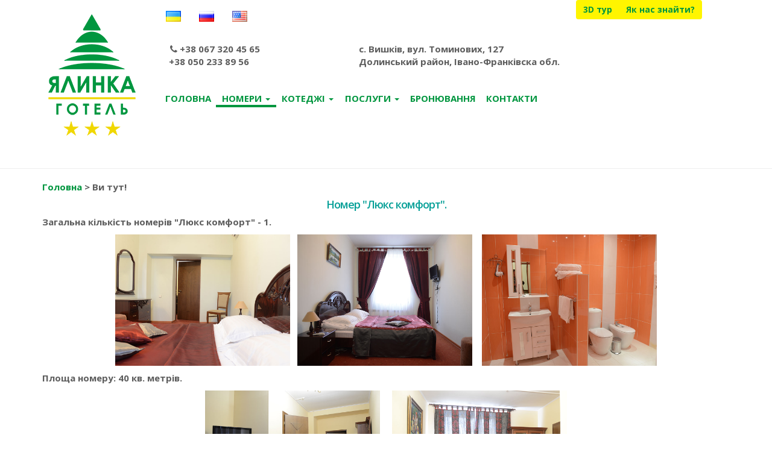

--- FILE ---
content_type: text/html; charset=UTF-8
request_url: http://yalunka.com.ua/?menu=2&sub=5
body_size: 7428
content:
<!DOCTYPE html>
<html lang="en">
<head>
    <!-- Meta -->
    <meta charset="utf-8">
    <meta http-equiv="Content-Type" content="text/html; charset=UTF-8">
    <meta name="viewport" content="width=device-width, initial-scale=1.0, user-scalable=no">

    <meta name="description" content="голельний комплекс ялинка, готель ялинка, ресторан, більярд, карпатська сауна, басейн, корпоративи, весілля, святкування подій, Вишків" />
    <meta name="keywords" content=" Забронювати номер люкс комфорт" />
    <meta name="robots" content="all" />
        
    <title>Готельний комплекс Ялинка</title> 
	
	
	<link rel="alternate" hreflang="uk" href="http://yalunka.com.ua/?menu=2&sub=5&language=ua" />
	<link rel="alternate" hreflang="ru" href="http://yalunka.com.ua/?menu=2&sub=5&language=ru" />
	<link rel="alternate" hreflang="en" href="http://yalunka.com.ua/?menu=2&sub=5&language=en" />
	<link rel="alternate" hreflang="x-default" href="http://yalunka.com.ua/" />
		
	
	<link rel="shortcut icon" href="/favicon.ico" type="image/x-icon">
	

    <script src="assets/js/jquery-1.10.2.min.js"></script>

    <!-- Bootstrap Core CSS -->
    
<!-- Bootstrap -->
<link rel="stylesheet" href="assets/css/bootstrap.css">
<link rel="stylesheet" href="assets/css/green.css">

<!-- Fonts -->
<link href="http://fonts.googleapis.com/css?family=Open+Sans:300,400,600,700,800" rel="stylesheet" type="text/css">


<!-- Icons/Glyphs -->
    
    <!-- Customizable CSS -->
    <link rel="stylesheet" href="assets/css/main.css">
    <link rel="stylesheet" href="assets/css/owl.carousel.css">
    <link rel="stylesheet" href="assets/css/owl.transitions.css">
    <link rel="stylesheet" href="assets/css/animate.min.css">

		<!-- Demo Purpose Only. Should be removed in production -->
		<link rel="stylesheet" href="assets/css/config.css">


    <!-- Icons/Glyphs -->
    <link rel="stylesheet" href="assets/css/font-awesome.min.css">
    
    <!-- Favicon -->
    <link rel="shortcut icon" href="assets/images/ico.ico">
    
    <link rel="stylesheet"  href="Addons/Slider/css/lightslider.css"/>
    <script src="Addons/Slider/js/lightslider.js"></script> 
    <script>
         $(document).ready(function() {
            $('#image-gallery').lightSlider({
                gallery:true,
                item:1,
                thumbItem:5,
                slideMargin: 0,
                speed:500,
                auto:false,
                loop:true,
                onSliderLoad: function() {
                    $('#image-gallery').removeClass('cS-hidden');
                }  
            });
        });    </script> 
    <script type="text/javascript">
$('#carousel1').carousel({
            interval: 3000,
            cycle: true
        });
    </script> 
    
    <!--  Highslide -->
    <link rel="stylesheet" type="text/css" href="Addons/Highslide/highslide.css" />
    <script type="text/javascript" src="Addons/Highslide/highslide-full.packed.js"></script>
    <script type="text/javascript"> 
		hs.showCredits = false;
        hs.graphicsDir = '/Addons/Highslide/graphics/';
        hs.align = 'center';
        hs.transitions = ['expand', 'crossfade'];
        hs.wrapperClassName = 'dark borderless floating-caption';
        hs.fadeInOut = true;
        hs.dimmingOpacity = .75;
     
        // Add the controlbar
        if (hs.addSlideshow) hs.addSlideshow({
            //slideshowGroup: 'group1',
            interval: 5000,
            repeat: false,
            useControls: false,
            fixedControls: 'fit',
            overlayOptions: {
                opacity: .6,
                position: 'bottom center',
                hideOnMouseOut: true
            }
        });
    </script>
    <!-- Highslide -->           

    <!-- HTML5 elements and media queries Support for IE8 : HTML5 shim and Respond.js -->
    <!--[if lt IE 9]>
        <script src="assets/js/html5shiv.js"></script>
        <script src="assets/js/respond.min.js"></script>
    <![endif]-->
	
<!-- EngineJS -->
        <script type="text/javascript" language="javascript" src="Addons/SimpleAjaxGui/SimpleAjaxGui.js"></script>
        <script type="text/javascript" language="javascript">
        function ReloadImageSecurity()
        {
            document.getElementById('ImageSecurity').src=document.getElementById('ImageSecurity').src+'1';
        }
        </script>
    <!-- EngineJS -->
    <!--slider-->

	
 
 
</style> 
 <!-- Google Code for &#1050;&#1086;&#1085;&#1074;&#1077;&#1088;&#1089;&#1110;&#1103; Conversion Page -->
<script type="text/javascript">
/* <![CDATA[ */
var google_conversion_id = 948644994;
var google_conversion_language = "en";
var google_conversion_format = "3";
var google_conversion_color = "ffffff";
var google_conversion_label = "VyluCMKLo1sQgtmsxAM";
var google_remarketing_only = false;
/* ]]> */
</script>
<script type="text/javascript" src="//www.googleadservices.com/pagead/conversion.js">
</script>
<noscript>
<div style="display:inline;">
<img height="1" width="1" style="border-style:none;" alt="" src="//www.googleadservices.com/pagead/conversion/948644994/?label=VyluCMKLo1sQgtmsxAM&amp;guid=ON&amp;script=0"/>
</div>
</noscript>


</head>
<body>
<!--<ins class="adsbygoogle"
		 style="display:inline-block;width:300px;height:250px"
		 data-ad-client="ca-pub-7280770907817284"
		 data-ad-slot="6962329952"></ins>
<script>
(adsbygoogle = window.adsbygoogle || []).push({});
</script>-->
<nav>
  <div class="container"> 
    
    <!-- Brand and toggle get grouped for better mobile display -->
    <div class="navbar-header col-lg-2 col-md-2 col-sm-3 col-xs-3"></div>
    
    <!-- Collect the nav links, forms, and other content for toggling -->
    <div class="navbar-collapse">
      <ul class="nav navbar-nav col-lg-6 col-md-6 col-sm-5 col-xs-7">
      <!-- LanguageBar BEGIN -->
                        


		
			<li class="active"><a href="?menu=2&sub=5&"><img src="ImgEngine/flags/ua.gif" alt="Українська" title="Українська" width="25" border="0" /></a><span class="sr-only">(current)</span></li>
						
			 <li><a href="?menu=2&sub=5&language=ru"><img src="ImgEngine/flags/ru.gif" alt="Русский" title="Русский" width="25"  border="0" /></a></li>
			
			
			 <li><a href="?menu=2&sub=5&language=en"><img src="ImgEngine/flags/en.gif" alt="English" title="English" width="25"  border="0" /></a></li>
			
			
                        <!-- LanguageBar BEGIN -->
      </ul>
      <div class="btn-group navbar-right col-lg-3 col-md-4 col-sm-4 col-xs-5" role="group">
          <div class="btn btn-success"><a href='yalinka/_flash/Tour_yalinka_n.html'>3D тур</a></div>

      
          <div class="btn btn-success"><a href='?menu=15'>Як нас знайти?</a></div>

      </div>
      
    </div>
    <!-- /.navbar-collapse --> 
  </div>
  <!-- /.container-fluid --> 
</nav>
<!-- HEADER -->
<header>
    <div class="container">
      <div class="row">
        <div class="col-lg-2 col-md-2 col-sm-3 col-xs-12 logo" style="z-index:2000;">
           <a href="/"> <img  title="" src="assets/images/logo_ua.png" style="background:#fff;" class="center-block"/> </a>
        </div>
        <div class="col-lg-10 col-md-10 col-sm-9 col-xs-12">
            <div class="col-lg-4 col-md-5 col-sm-5 col-xs-6">
                <div class="phone inline">
                    <i class="fa fa-phone" style="padding-left:2px;"></i>
                    <b> +38 067 320 45 65<br>+38 050 233 89 56<b>

                </div>
            </div>
            <div class="col-lg-8 col-md-7 col-sm-7 col-xs-6">
               <p>с. Вишків, вул. Томинових, 127<br>
               Долинський район, Івано-Франківска обл.</p>            </div>

                

            <div class="col-lg-12 col-md-12 col-sm-12 col-xs-12" style="padding-top:30px;">
                <div class="btn-group" role="group">
                
                <div class="btn-group" > <div class="btn_menu" ><span ><a href="/"  style="color:#00963f;">ГОЛОВНА</a></span></div></div>

			
                <div class="btn-group" > 
                <div class="btn-menu btn-default " style="color:#00963f; padding-left:10px; padding-right:10px;" data-toggle="dropdown" aria-haspopup="true" aria-expanded="false">НОМЕРИ <span class="caret"></span></div>

					<ul class="dropdown-menu">

						<li><a href="?menu=2&sub=2"  style="color:#00963f;">Номер стандарт</a></li>

						<li><a href="?menu=2&sub=3"  style="color:#00963f;">Стандарт покращений</a></li>

						<li><a href="?menu=2&sub=4"  style="color:#00963f;">Люкс</a></li>

						<li><a href="?menu=2&sub=5"  style="color:#00963f;">Люкс комфорт</a></li>

						<li><a href="?menu=2&sub=14"  style="color:#00963f;">Тарифи</a></li>

					</ul></div>

			
                <div class="btn-group" > 
                <div class="btn-menu btn-default " style="color:#00963f; padding-left:10px; padding-right:10px;" data-toggle="dropdown" aria-haspopup="true" aria-expanded="false">КОТЕДЖІ <span class="caret"></span></div>

					<ul class="dropdown-menu">

						<li><a href="?menu=3&sub=12"  style="color:#00963f;">Будинок з лазнею </a></li>

						<li><a href="?menu=3&sub=13"  style="color:#00963f;">Будинок 2</a></li>

						<li><a href="?menu=3&sub=15"  style="color:#00963f;">Тарифи</a></li>

					</ul></div>

			
                <div class="btn-group" > 
                <div class="btn-menu btn-default " style="color:#00963f; padding-left:10px; padding-right:10px;" data-toggle="dropdown" aria-haspopup="true" aria-expanded="false">ПОСЛУГИ <span class="caret"></span></div>

					<ul class="dropdown-menu">

						<li><a href="?menu=4&sub=6"  style="color:#00963f;">Басейн</a></li>

						<li><a href="?menu=4&sub=7"  style="color:#00963f;">Соляна печера</a></li>

						<li><a href="?menu=4&sub=8"  style="color:#00963f;">Карпатська лазня</a></li>

						<li><a href="?menu=4&sub=9"  style="color:#00963f;">Конференц-зал</a></li>

						<li><a href="?menu=4&sub=10"  style="color:#00963f;">Більярд</a></li>

						<li><a href="?menu=4&sub=11"  style="color:#00963f;">Ресторан</a></li>

					</ul></div>

			
                <div class="btn-group" > <div class="btn_menu" ><span ><a href="?menu=9"  style="color:#00963f;">БРОНЮВАННЯ</a></span></div></div>

			
                <div class="btn-group" > <div class="btn_menu" ><span ><a href="?menu=15"  style="color:#00963f;">КОНТАКТИ</a></span></div></div>

			

        </div>

					</div>





			<!-- ========================================= NAVIGATION : END ========================================= -->                  
        
      </div>
	      </div>
</header>
<!-- / HEADER --> 
          
       <hr>
        <div class="container">
		
			<div><a href="/">Головна</a> > Ви тут!</div>         
                <h2 style="text-align: center;">Номер "Люкс комфорт".</h2>
<p>Загальна кількість номерів "Люкс комфорт" - 1.</p>
<p style="text-align: center;"><a href="../images/nomera/lux_1.jpg" data-rokbox="" data-rokbox-album="Album" data-rokbox-caption="Image 1"><img src="../images/nomera/lux_1.jpg" alt="" width="290" height="218" /></a>&nbsp; &nbsp;<a href="../images/nomera/lux_2.jpg" data-rokbox="" data-rokbox-album="Album" data-rokbox-caption="Image 2"><img src="../images/nomera/lux_2.jpg" alt="" width="290" height="218" /></a> &nbsp; &nbsp;<a href="../images/nomera/lux_5.jpg" data-rokbox="" data-rokbox-album="Album" data-rokbox-caption="Image 5"><img src="../images/nomera/lux_5.jpg" alt="" width="290" height="218" /></a></p>
<p>Площа номеру: 40 кв. метрів.</p>
<p style="text-align: center;"><a href="../images/nomera/lux_3.jpg" data-rokbox="" data-rokbox-album="Album" data-rokbox-caption="Image 3"><img src="../images/nomera/lux_3.jpg" alt="" width="290" height="218" /></a> &nbsp; &nbsp; <a href="../images/nomera/lux_4.jpg" data-rokbox="" data-rokbox-album="Album" data-rokbox-caption="Image 4"><img src="../images/nomera/lux_4.jpg" alt="" width="290" height="218" /></a></p>
<p style="text-align: center;">&nbsp;</p>
<p style="text-align: left;"><a title="Тарифи на номер" href="?menu=2&amp;sub=14">Тарифи на номер</a></p>
<h1 style="text-align: center;">Номер люкс комфорт</h1>
<p style="text-align: justify;">Двокімнатний номер люкс забезпечить всім бажаючим комфортне проведення часу, замінивши на час рідний дім. Любителів якісного відпочинку у Вишкові чекають світлі та затишні апартаменти з елегантним дизайном.</p>
<h2 style="text-align: justify;">До послуг проживаючих:</h2>
<ul>
<li style="margin-left: 36pt; text-align: justify;">- красиві та зручні меблі - двоспальне ліжко, комод, письмовий стіл, гардеробна шафа, м'який куточок;</li>
<li style="margin-left: 36pt; text-align: justify;">- необхідна побутова техніка - телефон, кондиціонер, телевізор, фен;</li>
<li style="margin-left: 36pt; text-align: justify;">- ванна кімната - укомплектована біде, гідромасажною ванною, банним приладдям та засобами гігієни;</li>
<li style="margin-left: 36pt; text-align: justify;">- безкоштовний доступ до Wi-Fi;</li>
<li style="margin-left: 36pt; text-align: justify;">- міні-бар з прохолодними напоями.</li>
</ul>
<h3 style="text-align: center;">&nbsp;І це ще не все!</h3>
<p style="text-align: justify;">Постояльці можуть замовити додатково: оздоровче відвідування лазні, плавання у закритому басейні з підігрівом.</p>
<p style="text-align: justify;">В нашому готелі гармонійно поєднуються якісний сервіс, зручність і приємна ціна. Якщо Ви плануєте незабутню відпустку в Карпатах, краще забронювати номер люкс комфорт заздалегідь. Ласкаво просимо!</p>        </div>
        
        <hr>
        <div class="container">
<!---------------Відгуки-------------->
            <div class="col-lg-4 col-md-4 col-sm-4 col-xs-12">
                <h4>ВІДГУКИ</h4>
            </div>
<!---------------Останні статті-------------->            
            <div class="col-lg-8 col-md-8 col-sm-8 col-xs-12" style="background:url(assets/images/bg.png) no-repeat bottom left; padding-left:30px;">
                <div class="media-object-default">
                  <div class="media">
                    <div class="media-body"><div style="float:right;"> <img class=" thumbnail media-object" src="assets/images/bas.jpg" alt="placeholder image" width="200" float: right; margin: 8px;> </div>
                    <div class="h3">Басейн у Карпатах. </div><br>Особливості басейну готельного комплексу "Ялинка":

   <ul><li>-  закритий басейн з підігрівом</li>
   <li>- довжина басейну 16 м., ширина 4 м., глибиною від 1 м. до 1,5 м.</li> 
   <li>- дитячий басейн 2 м на 2 м , глибиною 50 см.</li>
    <li>- сучасна система очистки</li>
    <li>- безкоштовний, бездротовий доступ до інтернету WI-FI.</li></ul><p class="text-left" style="padding-top:10px;"><a href="?menu=4&language=ua&sub=6" class="btn btn-success" role="button" style="">детальніше</a></p>
                          

   </div>
                        
                  </div>
                </div>
                
                <div class="media-object-default">
                  <div class="media">
                    <div class="media-body">
                     <div style="float:right;"> <img class=" thumbnail media-object" src="assets/images/pechera.jpg" alt="placeholder image" width="200" float: right; margin: 8px;> </div>
                    <div class="h3">Соляна печера</div><br>Соляна кімната, печера, (галокамера) - унікальний немедикаментозний лікувально-профілактичний метод, заснований на використанні природного мікроклімату печер, соляних шахт, гротів. Головним лікувальним компонентом галокамери є її мікроклімат, який характеризується: низькою відносною вологістю (55-70%), постійною температурою повітря (20-24 °С), яке насичене від'ємно зарядженими іонами хлориду натрію та очищене від вірусів, мікробів та алергенів.<p class="text-left" style="padding-top:10px;"><a href="?menu=4&language=ua&sub=7" class="btn btn-success" role="button" style="">детальніше</a></p>                          
                          
                  </div>
                </div>
            </div>
            
             <div class="media-object-default">
                  <div class="media">
                    <div class="media-body">
                     <div style="float:right;"> <img class=" thumbnail media-object" src="assets/images/sauna.jpg" alt="placeholder image" width="200" float: right; margin: 8px;> </div>
                    <div class="h3">Карпатська лазня на дровах</div><br>Люди здавна знали про користь лазні. Ще видатий лікар Гіпократ приписував половині своїх пацієнтів такі процедури. У процесі історії в кожному регіоні сформувалася своя специфіка будівництва, принципів роботи лазні та навіть етикету. Відвідування лазні стало своєрідною культурою оздоровлення та омолодження.<p class="text-left" style="padding-top:10px;"><a href="?menu=4&language=ua&sub=8" class="btn btn-success" role="button" style="">детальніше</a></p>                         
                          
                  </div>
                </div>
            </div>
            
            
            </div>
        </div>


<hr>
  <div class="container well">
    <div class="row">
      <div class="col-xs-12 col-sm-12 col-md-8 col-lg-8">
        <h4 style="padding-bottom:10px;">Фотогалерея</h4>
        
	

                      <div class="col-1-3" style="float:left;">
			<a class="hover-effect" title="basseyn_1.jpg" href="Content/images/photo/c0e31fcd23d304e.jpg" onclick="return hs.expand(this)">
				<img alt="basseyn_1.jpg" src="Content/images/micro/c0e31fcd23d304e.jpg" class=" thumbnail media-object" >
			</a>
		</div>
		

                      <div class="col-1-3" style="float:left;">
			<a class="hover-effect" title="basseyn_4.jpg" href="Content/images/photo/14f1eeb8c76c898.jpg" onclick="return hs.expand(this)">
				<img alt="basseyn_4.jpg" src="Content/images/micro/14f1eeb8c76c898.jpg" class=" thumbnail media-object" >
			</a>
		</div>
		

                      <div class="col-1-3" style="float:left;">
			<a class="hover-effect" title="biliard_1.jpg" href="Content/images/photo/c93212d691067ec.jpg" onclick="return hs.expand(this)">
				<img alt="biliard_1.jpg" src="Content/images/micro/c93212d691067ec.jpg" class=" thumbnail media-object" >
			</a>
		</div>
		

                      <div class="col-1-3" style="float:left;">
			<a class="hover-effect" title="biliard_5.jpg" href="Content/images/photo/3ee30f8465a8887.jpg" onclick="return hs.expand(this)">
				<img alt="biliard_5.jpg" src="Content/images/micro/3ee30f8465a8887.jpg" class=" thumbnail media-object" >
			</a>
		</div>
		

                      <div class="col-1-3" style="float:left;">
			<a class="hover-effect" title="cave_1.jpg" href="Content/images/photo/3153229613118ce.jpg" onclick="return hs.expand(this)">
				<img alt="cave_1.jpg" src="Content/images/micro/3153229613118ce.jpg" class=" thumbnail media-object" >
			</a>
		</div>
		

                      <div class="col-1-3" style="float:left;">
			<a class="hover-effect" title="cave_3.jpg" href="Content/images/photo/49793ea674afcd2.jpg" onclick="return hs.expand(this)">
				<img alt="cave_3.jpg" src="Content/images/micro/49793ea674afcd2.jpg" class=" thumbnail media-object" >
			</a>
		</div>
		

                      <div class="col-1-3" style="float:left;">
			<a class="hover-effect" title="konferenc_1.jpg" href="Content/images/photo/a36b73262abac2a.jpg" onclick="return hs.expand(this)">
				<img alt="konferenc_1.jpg" src="Content/images/micro/a36b73262abac2a.jpg" class=" thumbnail media-object" >
			</a>
		</div>
		

                      <div class="col-1-3" style="float:left;">
			<a class="hover-effect" title="konferenc_2.jpg" href="Content/images/photo/10cca69b9b28943.jpg" onclick="return hs.expand(this)">
				<img alt="konferenc_2.jpg" src="Content/images/micro/10cca69b9b28943.jpg" class=" thumbnail media-object" >
			</a>
		</div>
		

                      <div class="col-1-3" style="float:left;">
			<a class="hover-effect" title="restoran_1.jpg" href="Content/images/photo/26578b76af42841.jpg" onclick="return hs.expand(this)">
				<img alt="restoran_1.jpg" src="Content/images/micro/26578b76af42841.jpg" class=" thumbnail media-object" >
			</a>
		</div>
		

                      <div class="col-1-3" style="float:left;">
			<a class="hover-effect" title="restoran_4.jpg" href="Content/images/photo/7647676d34836fa.jpg" onclick="return hs.expand(this)">
				<img alt="restoran_4.jpg" src="Content/images/micro/7647676d34836fa.jpg" class=" thumbnail media-object" >
			</a>
		</div>
		

                      <div class="col-1-3" style="float:left;">
			<a class="hover-effect" title="sauna_1.jpg" href="Content/images/photo/f237218a670117d.jpg" onclick="return hs.expand(this)">
				<img alt="sauna_1.jpg" src="Content/images/micro/f237218a670117d.jpg" class=" thumbnail media-object" >
			</a>
		</div>
		

                      <div class="col-1-3" style="float:left;">
			<a class="hover-effect" title="sauna_3.jpg" href="Content/images/photo/c3adab9e6033059.jpg" onclick="return hs.expand(this)">
				<img alt="sauna_3.jpg" src="Content/images/micro/c3adab9e6033059.jpg" class=" thumbnail media-object" >
			</a>
		</div>
		

                      <div class="col-1-3" style="float:left;">
			<a class="hover-effect" title="sauna_5.jpg" href="Content/images/photo/bf5a93a1b876276.jpg" onclick="return hs.expand(this)">
				<img alt="sauna_5.jpg" src="Content/images/micro/bf5a93a1b876276.jpg" class=" thumbnail media-object" >
			</a>
		</div>
		

                      <div class="col-1-3" style="float:left;">
			<a class="hover-effect" title="sauna_6.jpg" href="Content/images/photo/0b0d5330b6789a6.jpg" onclick="return hs.expand(this)">
				<img alt="sauna_6.jpg" src="Content/images/micro/0b0d5330b6789a6.jpg" class=" thumbnail media-object" >
			</a>
		</div>
		      </div>
      <div class="col-xs-12 col-sm-12 col-md-4 col-lg-4"> 
        <address>
         <h4 style="padding-bottom:10px;">Наша адреса</h4>
        <p>с. Вишків, вул. Томинових, 127<br>
               Долинський район, Івано-Франківска обл.</p>        <h4 style="padding-bottom:10px;">Наші телефони</h4>
        <div > +38 050 233 89 56</div>
                    <div > +38 067 320 45 65</div>
      </address>
        <address>
        <h4 style="padding-bottom:10px;">Наш e-mail</h4>
        <a href="mailto:#">yalunkahotel@gmail.com</a>
        </address>
<table>
<tr>
<td width="50" align="center"><a href="https://www.facebook.com/yalunkavyshkiv/"><img src="images/fb_icon_325x325.png" width="30"></a></td>
<td width="50" align="center"><a href="https://plus.google.com/u/0/101079644860436528774"><img src="images/GooglePlus.png" width="30"></a></td>
<td width="50" align="center"><a href="https://www.youtube.com/channel/UCr7XDdHs2SKozTFAUwE4tUA/featured"><img src="images/youtube_icon.jpg" width="30"></a></td>
</tr>
</table>
      </div>
    </div>
      
    </div>
  </div>

<footer class="text-center">
  <div class="container">
    <div class="row">
      <div class="col-xs-12">
        <p>Copyright © Офіційний сайт "Готельний комплекс "Ялинка". Всі права захищені."</p>
      </div>
    </div>
  </div>
</footer>
<!-- jQuery (necessary for Bootstrap's JavaScript plugins) --> 
<script src="assets/js/jquery-1.11.3.min.js"></script> 
<!-- Include all compiled plugins (below), or include individual files as needed --> 
<script src="assets/js/bootstrap.js"></script>

<script>
  (function(i,s,o,g,r,a,m){i['GoogleAnalyticsObject']=r;i[r]=i[r]||function(){
  (i[r].q=i[r].q||[]).push(arguments)},i[r].l=1*new Date();a=s.createElement(o),
  m=s.getElementsByTagName(o)[0];a.async=1;a.src=g;m.parentNode.insertBefore(a,m)
  })(window,document,'script','https://www.google-analytics.com/analytics.js','ga');

  ga('create', 'UA-99570369-1', 'auto');
  ga('send', 'pageview');

</script>

<!-- BEGIN JIVOSITE CODE {literal} -->
<script type='text/javascript'>
(function(){ var widget_id = 'zs4EkOUKIJ';var d=document;var w=window;function l(){
var s = document.createElement('script'); s.type = 'text/javascript'; s.async = true; s.src = '//code.jivosite.com/script/widget/'+widget_id; var ss = document.getElementsByTagName('script')[0]; ss.parentNode.insertBefore(s, ss);}if(d.readyState=='complete'){l();}else{if(w.attachEvent){w.attachEvent('onload',l);}else{w.addEventListener('load',l,false);}}})();</script>
<!-- {/literal} END JIVOSITE CODE --> 


<script type="text/javascript" src="/js/punct_menu.js"></script>
<div id="toTop"></div>

</body>
</html>

--- FILE ---
content_type: text/css
request_url: http://yalunka.com.ua/assets/css/green.css
body_size: 1748
content:
.primary-bg{background-color:#00963f;color:#FFF;}
.primary-color{color:#00963f;}
.le-dropdown{background-color:#00963f;}
.le-dropdown.open{background-color:#4d9b0e;}
.le-button{background-color:#00963f;cursor:pointer;}
.le-button:hover{background-color:#60c011;}
a,
a:hover,
a:focus,
a:active{color:#00963f;}
::-moz-selection{background-color:#00963f;}
::selection{background-color:#00963f;}
.social-icons li a:hover{background-color:#00963f;}
.le-color{color:#00963f;}
.navbar .navbar-toggle{background-color:#4d9b0e;border-color:#42830c;border-radius:0;}
header .top-search-holder .contact-row i{color:#00963f;}
header .top-search-holder .search-area .search-button{background-color:#00963f;}
header .top-cart-row .wishlist-compare-holder a:hover{color:#00963f;}
header .top-cart-row .wishlist-compare-holder a:hover i{color:#00963f;}
header .top-cart-row .top-cart-holder .basket-item .price{color:#00963f;}
header .top-cart-row .top-cart-holder .basket-item-count .count{background-color:#00963f;}
.sidemenu-holder .side-menu .head{background-color:#00963f;}
.sidemenu-holder .side-menu .menu-item:hover,
.sidemenu-holder .side-menu .menu-item.open{border-color:#00963f;}
.megamenu-horizontal .nav > li > a:hover,
.megamenu-horizontal .nav > li > a:focus{background-color:#00963f !important;}
.megamenu-horizontal .dropdown:hover .dropdown-toggle:focus,
.megamenu-horizontal .dropdown.open .dropdown-toggle:focus,
.megamenu-horizontal .dropdown:focus .dropdown-toggle:focus,
.megamenu-horizontal .dropdown:hover .dropdown-toggle,
.megamenu-horizontal .dropdown.open .dropdown-toggle,
.megamenu-horizontal .dropdown:focus .dropdown-toggle{background-color:#00963f !important;}
.breadcrumb-nav-holder .breadcrumb-item.current a{color:#00963f;}
.carousel-holder .title-nav .inverse{color:#00963f;}
.carousel-holder .title-nav .nav-holder a:hover{color:#00963f !important;}
.le-radio:checked + .fake-box:after{background-color:#00963f;}
.le-checkbox:checked + .fake-box{background-color:#00963f;border-color:#00963f;}
.le-links li a:hover{color:#00963f;}
.accordion-widget .accordion .accordion-toggle{color:#00963f;}
.accordion-widget .accordion .accordion-toggle:after{color:#00963f;}
.dropdown .dropdown-menu{}
.slider-selection{background-color:#00963f;}
.slider-handle{border-color:#00963f;}
#footer .widget .body li a:hover{color:#00963f;}
#footer .link-list-row .link-widget li a:hover{color:#00963f;}
h2{color:#049f97;}
.iconic-link:hover{color:#00963f;}
.iconic-link:hover:before{color:#00963f;}
.pagination li:hover a,
.pagination li.current a{color:#00963f !important;border-color:#00963f;}
.simple-link:hover{color:#00963f;}
#top-megamenu-nav{border-radius:5px 5px 0 0;}
#top-megamenu-nav .nav > li{}
#top-megamenu-nav .nav > li > a:hover,
#top-megamenu-nav .nav > li > a:focus{background-color:#aac1b4;}
#top-megamenu-nav .nav > li.active a,
#top-megamenu-nav .nav > li.active a:focus{background-color:#aac1b4;}
#top-megamenu-nav .nav > li .dropdown-toggle:focus{background-color:#aac1b4!important;}
#top-megamenu-nav .nav > li .dropdown-toggle:before{}
#top-megamenu-nav .nav > li.open .dropdown-toggle{background-color:#aac1b4;}
#top-megamenu-nav .dropdown{}
#top-megamenu-nav .dropdown:hover .dropdown-toggle,
#top-megamenu-nav .dropdown:focus .dropdown-toggle,
#top-megamenu-nav .dropdown.active .dropdown-toggle,
#top-megamenu-nav .dropdown:hover .dropdown-toggle:focus,
#top-megamenu-nav .dropdown:focus .dropdown-toggle:focus,
#top-megamenu-nav .dropdown.active .dropdown-toggle:focus{background-color:#54a90f;}
#top-megamenu-nav .dropdown .dropdown-toggle:focus{background-color:#54a90f !important;}
#top-megamenu-nav .dropdown .dropdown-toggle:before{border-bottom-color:#00963f;}
#top-megamenu-nav .dropdown.open .dropdown-toggle{background-color:#54a90f;}
#cart-page .widget .buttons-holder .simple-link:hover{color:#00963f;}
#cart-page .items-holder .close-btn:hover:after{color:#00963f;}
#cart-page .items-holder .cart-item .title a:hover{color:#00963f;}
.nav-tabs li.active a,
.nav-tabs li.active a:focus{background-color:#00963f !important;}
.nav-tabs li.active a:hover{background-color:#62c512;}
.btn-loadmore:hover i{background-color:#00963f;}
.le-quantity .minus:hover:after,
.le-quantity .plus:hover:after{color:#00963f;}
.meta-row span a{color:#00963f;}
.comment-item .comment-body .author{color:#00963f;}
.product-item-holder .body .title a:hover{color:#00963f;}
.single-product-gallery .gallery-thumbs .next-btn:hover,
.single-product-gallery .gallery-thumbs .prev-btn:hover{background-color:#00963f;}
.single-product-gallery .gallery-thumbs li a.active{border-bottom-color:#00963f;}
.grid-list-products .grid-list-buttons ul li.active a i{color:#00963f;}
.grid-list-products .grid-list-buttons ul li a:hover i{color:#42830c;}
@media (max-width:767px){#top-megamenu-nav .nav{border-color:#42830c !important;}
#top-megamenu-nav .nav > .dropdown{}
}
.sidebar .price-range-holder .filter-button a{color:#00963f;}
.sidebar .widget .product-list li a:hover{color:#00963f;}
.sidebar .widget .product-list .price .price-current{color:#00963f;}
.price-current span{font-size:0.8em;}
.top-bar ul > li a:hover{color:#00963f;}
.logo-svg{fill:#00963f;}
.owl-carousel:hover .owl-prev:hover,
.owl-carousel:hover .owl-next:hover{color:#00963f;}
.owl-pagination .owl-page.active span,
.owl-pagination .owl-page:hover span{background:#00963f;}
.panel-group-faq .panel-faq .panel-heading .panel-title > a:after{color:#00963f;}
.panel-group-faq .panel-faq .panel-heading .panel-title > a:hover:after{color:#00963f;}
.posts .post .meta > li a:hover{color:#00963f;}
.blog-sidebar .le-links > li > a:hover{color:#00963f !important;}
.blog-sidebar .tagcloud a:hover{color:#00963f !important;}
.owl-carousel-blog .owl-pagination .owl-page:hover span,
.owl-carousel-blog .owl-pagination .owl-page.active span{background:none repeat scroll 0 0 #00963f;}
.comment-item .comment-body .likes a:hover,
.comment-item .comment-body .likes .icon:hover{color:#00963f;}
.comment-item .comment-body .likes .dislikes .icon:hover{color:#00963f;}
.comment-item .comment-body .comment-reply:hover{color:#00963f;}
.blog-sidebar .widget .recent-post-list h5 a:hover{color:#00963f;}
.znyjka{text-align:right;float:inherit;vertical-align:middle;height:142px;margin:35px 0 -35px 120px;}
.znyjka50{float:right;font-size:24px;color:#993300;}
.btn_menu.active span{border-bottom:#00963F 4px solid;padding:0 10px;}
.btn_menu span{padding:0 9px;}
.btn_menu span:hover{border-bottom:#00963F 4px solid;}
.hh2{font-size:28px;color:#a45b3d;float:center;}
.media-object-default{margin-top:20px;}
.btn-success{background:#FFF500;color:#00963F;border:#D5B901;font-weight:bold;}
.background-falling{background:url(../images/znyjka.png) no-repeat top right;margin-top:-20px;z-index:2000;}
.carousel{margin-top:-65px;z-index:100;border-bottom:10px solid #FFF500;}
@media (min-width:1200px){.logo{margin-top:-50px;}
}
@media (min-width:768px){.logo{margin-top:0px;}
}
@media (min-width:992px){.logo{margin-top:-50px;}
}
@media (min-width:768px) and (max-width:991px){.logo{margin-top:-50px;}
}
@media (min-width:992px) and (max-width:1199px){.logo{margin-top:-50px;}
}
@media (min-width:400px) and (max-width:767px){.navbar-nav{float:left;}
.navbar-nav > li{float:left;}
.navbar-nav > li > a{padding-top:15px;padding-bottom:15px;}
.logo{align-content:center;margin:auto;}
.background-falling{visibility:hidden;}
.carousel{margin-top:10px;}
}

--- FILE ---
content_type: text/css
request_url: http://yalunka.com.ua/assets/css/main.css
body_size: 15473
content:
.light-bg{background-color:#f8f8f8;}
.inner{padding-top:75px;padding-bottom:75px;}
.m-t-0{margin-top:0 !important;}
.m-t-35{margin-top:35px !important;}
.semi-bold{font-weight:600 !important;}
.title-color{color:#434343 !important;}
.content-color{color:#747474 !important;}
.bold{font-weight:700 !important;}
.auto-width{width:auto !important;}
.center-block{float:none;background:#e6f8ee;}
.inner{padding-top:120px;padding-bottom:120px;}
.inner-md{padding-top:100px;padding-bottom:100px;}
.inner-sm{padding-top:80px;padding-bottom:80px;}
.inner-xs{padding-top:40px;padding-bottom:40px;}
.inner-top{padding-top:120px;}
.inner-top-md{padding-top:100px;}
.inner-top-sm{padding-top:80px;}
.inner-top-xs{padding-top:40px;}
.inner-bottom{padding-bottom:120px;}
.inner-bottom-md{padding-bottom:100px;}
.inner-bottom-sm{padding-bottom:80px;}
.inner-bottom-xs{padding-bottom:40px;}
.inner-left{padding-left:75px;}
.inner-left-md{padding-left:60px;}
.inner-left-sm{padding-left:45px;}
.inner-left-xs{padding-left:30px;}
.inner-right{padding-right:75px;}
.inner-right-md{padding-right:60px;}
.inner-right-sm{padding-right:45px;}
.inner-right-xs{padding-right:30px;}
.outer{margin-top:120px;margin-bottom:120px;}
.outer-md{margin-top:100px;margin-bottom:100px;}
.outer-sm{margin-top:80px;margin-bottom:80px;}
.outer-xs{margin-top:40px;margin-bottom:40px;}
.outer-top{margin-top:120px;}
.outer-top-md{margin-top:100px;}
.outer-top-sm{margin-top:80px;}
.outer-top-xs{margin-top:40px;}
.outer-bottom{margin-bottom:120px;}
.outer-bottom-md{margin-bottom:100px;}
.outer-bottom-sm{margin-bottom:80px;}
.outer-bottom-xs{margin-bottom:40px;}
@media (max-width:767px){.inner{padding-top:80px;padding-bottom:80px;}
.inner-md{padding-top:65px;padding-bottom:65px;}
.inner-sm{padding-top:50px;padding-bottom:50px;}
.inner-xs{padding-top:40px;padding-bottom:40px;}
.inner-top{padding-top:80px;}
.inner-top-md{padding-top:65px;}
.inner-top-sm{padding-top:50px;}
.inner-top-xs{padding-top:40px;}
.inner-bottom{padding-bottom:80px;}
.inner-bottom-md{padding-bottom:65px;}
.inner-bottom-sm{padding-bottom:50px;}
.inner-bottom-xs{padding-bottom:40px;}
}
.fontawesome{font-family:fontawesome;}
.inline{display:inline-block;vertical-align:top;}
.thumb-holder{float:left;display:inline-block;background-color:#fff;border:1px solid #e0e0e0;}
.h1,
h1{font-size:28px;line-height:52px;font-weight:500!important;color:#3d3d3d;letter-spacing:-1px;}
.h1.border,
h1.border{border-bottom:1px solid #e0e0e0;line-height:50px;}
h2{font-size:18px;line-height:37px;letter-spacing:-1px;}
h2.border{border-bottom:1px solid #e0e0e0;line-height:50px;}
.iconic-link{color:#3d3d3d;font-size:12px;line-height:24px;display:inline-block;vertical-align:top;}
.iconic-link:before{margin:0 5px 0 0;font-size:18px;color:#c6c6c6;-webkit-transition:all 0.3s ease;-moz-transition:all 0.3s ease;-o-transition:all 0.3s ease;transition:all 0.3s ease;font-family:fontawesome;}
.availability{font-size:11px;line-height:9px;margin:10px 0 15px 0;color:#707070;font-weight:600;}
.availability span{margin:0 0 0 3px;}
.availability .available{color:#59B210;font-weight:700 !important;font-weight:800;}
.availability .not-available{color:red;font-weight:700 !important;font-weight:800;}
ul{list-style:none;}
.font-opensans{font-family:'Open Sans', sans-serif;}
.color-bg{background-color:#ffffff;border-top:1px solid #ffffff;}
img{width:auto\9;max-width:100%;}
.no-margin{padding:0;margin:0;}
.no-padding{padding:0;}
.no-padding-right{padding-right:0;}
.no-padding-left{padding-left:0;}
.no-margin-left{margin-left:0;padding-left:0;}
.no-margin-right{margin-right:0;padding-right:0;}
.no-padding-bottom{padding-bottom:0;}
a{-webkit-transition:all 0.3s ease;-moz-transition:all 0.3s ease;-o-transition:all 0.3s ease;transition:all 0.3s ease;color:#00963f;}
.caroufredsel_wrapper{margin:0!important;width:100%!important;}
.caroufredsel_wrapper ul{padding-left:0!important;}
*{font-family:'Open Sans', sans-serif;}
body{font-size:15px;color:#5d5d5d;background-color:#fff;overflow-x:hidden;margin:0;padding:0;}
::-moz-selection{color:#ffffff;text-shadow:none;-webkit-text-shadow:none;}
::selection{color:#ffffff;text-shadow:none;-webkit-text-shadow:none;}
ul{margin:0;padding:0;}
a{outline:none!important;color:#00963f;}
a:hover,
a:active,
a:focus{text-decoration:none;color:#00963f;}
.uppercase{text-transform:uppercase;}
h1,
h2,
h3,
h4,
h5{margin:0;font-family:'Open Sans', sans-serif;font-weight:600!important;}
.capital{}
#loading{display:none;}
*:focus{outline:none;}
.social-icons{list-style:none;padding:0;margin:0;}
.social-icons li{display:inline-block;font-size:16px;margin-right:10px;}
.social-icons li a{color:#fff;display:inline-block;padding:6px;background-color:#3d3d3d;border-radius:100px;}
.social-icons li a:before{width:16px;height:16px;display:inline-block;text-align:center;}
.center-absolute{position:absolute;left:0;right:0;top:0;bottom:0;margin:auto;}
.map-holder,
.map-holder #map{width:100%;min-height:460px;height:100%;}
.map-holder img{max-width:none;}
.map-holder label{width:auto;display:inline;}
.bold{font-weight:800;}
label.error{color:red;font-size:10px;}
.green{background-color:#59B210;color:#fff;}
.green.ribbon{background-color:transparent;}
.green.ribbon:after{border-top-color:#59B210;}
.red{background-color:#F8484A;color:#fff;}
.red.ribbon{background-color:transparent;}
.red.ribbon:after{border-top-color:#713a9f;}
.blue{background-color:#407AC5;color:#fff;}
.blue.ribbon{background-color:transparent;}
.blue.ribbon:after{border-top-color:#407AC5;}
.label-discount{padding:0 8px;font-weight:600;font-size:11px;line-height:16px;display:table-cell;text-transform:uppercase;background-color:#59B210;color:#fff;}
.label-discount.ribbon{background-color:transparent;}
.label-discount.ribbon:after{border-top-color:#59B210;}
.label-discount.clear{height:16px;background-color:transparent;}
.ribbon{z-index:100;top:2.5%;font-size:11px;line-height:20px;padding:4px 14px;font-weight:700;text-transform:uppercase;}
.ribbon:nth-child(2){margin-top:30px;}
.ribbon:nth-child(3){margin-top:60px;}
.ribbon:nth-child(4){margin-top:90px;}
.ribbon span{position:relative;z-index:100;margin-right:11px;}
.ribbon:after{content:"";display:inline-block;border-top-width:28px;border-top-style:solid;border-left:0px;border-right:14px solid transparent;height:0;min-width:68px;width:100%;position:absolute;top:0;left:0;}
.section-title{margin:29px 0;font-size:34px;line-height:40px;letter-spacing:-1px;font-weight:normal!important;}
.pagination{margin:17px 0;}
.pagination li:last-child a{padding:9px 32px!important;}
.pagination li:hover a,
.pagination li.current a{background-color:#fff;}
.pagination a{border:1px solid #e0e0e0;color:#3d3d3d !important;border-radius:0!important;padding:9px 17px!important;font-size:18px;margin:0 4px 0 0;}
.inline-input .placeholder{font-weight:700 !important;font-weight:800;}
.inline-input input{width:73%!important;border-radius:3px;background-color:#ececec;border:none;color:#3d3d3d;width:100%;padding:5px;-webkit-transition:all 0.3s ease;-moz-transition:all 0.3s ease;-o-transition:all 0.3s ease;transition:all 0.3s ease;padding:15px 14px;font-size:13px;line-height:20px;border-radius:5px 0 0 5px;display:inline-block;vertical-align:top;float:left;}
.inline-input input:focus,
.inline-input input:hover{background-color:#e0e0e0;}
.inline-input .le-button{padding:15px 14px;width:27%;float:right;border-radius:0 5px 5px 0;}
.block{display:block;}
.simple-link{color:#3d3d3d;}
.dropdown-toggle:before,
.dropdown-toggle:after{z-index:100;}
.green-text{color:#59b210 !important;}
.green-text:hover{background-color:#59b210 !important;color:#fff !important;}
.blue-text{color:#3498db !important;}
.blue-text:hover{background-color:#3498db !important;color:#fff !important;}
.red-text{color:#e74c3c !important;}
.red-text:hover{background-color:#e74c3c !important;color:#fff !important;}
.orange-text{color:#f27a24 !important;}
.orange-text:hover{background-color:#f27a24 !important;color:#fff !important;}
.navy-text{color:#34495e !important;}
.navy-text:hover{background-color:#34495e !important;color:#fff !important;}
.dark-green-text{color:#21b68e !important;}
.dark-green-text:hover{background-color:#21b68e !important;color:#fff !important;}
.height-xs{height:230px;}
.height-sm{height:338px;}
.height-md{height:468px;}
.height-lg{height:690px;}
.normal-weight{font-weight:400;}
.semi-bold{font-weight:600;}
.regular-bold{font-weight:700;}
.extra-bold{font-weight:800;}
.page-header{padding:0;border:none;margin:0;text-align:center;}
.page-header .page-title{font-size:40px;font-weight:400;color:#434343;line-height:18px;font-weight:normal !important;margin-bottom:12px;padding-bottom:14px;line-height:40px;}
.page-header .page-subtitle{font-size:14px;font-weight:400;color:#979797;margin:0;line-height:15px;}
img[src="assets/images/blank.gif"]{background:url("../images/ajax.gif") no-repeat scroll center center #ffffff;width:100%;}
.top-bar{background-color:#f9f9f9;border-bottom:1px solid #e0e0e0;padding:10px 0 9px;}
.top-bar ul{list-style:none;}
.top-bar ul.right{text-align:right;}
.top-bar ul.right > li:first-child a{padding:0 13px;}
.top-bar ul.right > li:last-child a{padding:0 0 0 12px;}
.top-bar ul > li{display:inline-block;}
.top-bar ul > li.dropdown .dropdown-menu{top:135%;border-radius:0px;}
.top-bar ul > li.dropdown .dropdown-menu li{text-align:left;display:block;}
.top-bar ul > li.dropdown .dropdown-menu li a{display:block;padding:7px 13px;margin:0 2px;border:none;}
.top-bar ul > li:first-child a{padding:0 16px 0 0;}
.top-bar ul > li:last-child a{border:none;}
.top-bar ul > li a{padding:0 13px;border-right:1px solid #e0e0e0;color:#3d3d3d;font-size:13px;line-height:15px;display:inline-block;}
header{padding:20px 0 31px 0;}
header.ver2{padding-bottom:0;margin-bottom:13px;}
header .logo-holder .logo{margin:17px 0;}
header .top-search-holder{margin:0 0 0 -20px;}
header .top-search-holder .contact-row{font-size:14px;line-height:20px;}
header .top-search-holder .contact-row .phone{margin:0 10px 0 0;}
header .top-search-holder .contact-row i{vertical-align:middle;margin:0 8px 0 0;font-size:23px;line-height:23px;}
header .top-search-holder .search-area{border:3px solid #c6c6c6;border-radius:7px;margin:8px 0 0 0;}
header .top-search-holder .search-area .categories-filter{line-height:44px;padding-left:7px;display:inline-block;border-left:1px solid #e0e0e0;}
header .top-search-holder .search-area .categories-filter .dropdown-menu{width:156%;left:-8px;}
header .top-search-holder .search-area .categories-filter .dropdown-toggle{color:#00963f;padding:0 14px 0 2px;}
header .top-search-holder .search-area .categories-filter .dropdown-toggle:after{content:"\f107";font-family:fontawesome;color:#e0e0e0;display:inline-block;font-size:25px;line-height:25px;vertical-align:sub;margin:0 0 0 8px;}
header .top-search-holder .search-area .search-field,
header .top-search-holder .search-area .search-button,
header .top-search-holder .search-area .categories-filter{display:inline-block;}
header .top-search-holder .search-area .search-field{border-radius:5px 0 0 5px;border:none;width:65%;padding:13px;}
header .top-search-holder .search-area .search-button{float:right;display:inline-block;text-align:center;padding:15px 15px 13px 15px;margin:-3px -3px 0 0;border-radius:0 5px 5px 0;}
header .top-search-holder .search-area .search-button:hover{background-color:#939393;}
header .top-search-holder .search-area .search-button:after{content:"\f002";font-family:fontawesome;font-size:25px;line-height:25px;vertical-align:sub;color:#fff;}
header .top-cart-row{padding:35px 0 0 21px;}
header .top-cart-row .wishlist-compare-holder{line-height:24px;margin:0 18px 0 0;font-size:13px;display:inline-block;vertical-align:top;}
header .top-cart-row .wishlist-compare-holder a{color:#3d3d3d;}
header .top-cart-row .wishlist-compare-holder i{-webkit-transition:all 0.3s ease;-moz-transition:all 0.3s ease;-o-transition:all 0.3s ease;transition:all 0.3s ease;color:#c6c6c6;margin:0 10px 0 0px;font-size:14px;}
header .top-cart-row .top-cart-holder{position:relative;display:inline-block;vertical-align:top;}
header .top-cart-row .top-cart-holder .checkout a{display:inline-block;}
header .top-cart-row .top-cart-holder .dropdown-menu{width:332px;left:-170px;top:65px;padding:16px 0 0 0;}
header .top-cart-row .top-cart-holder li{border-bottom:1px solid #e0e0e0;}
header .top-cart-row .top-cart-holder .basket-item{padding:11px 28px;position:relative;}
header .top-cart-row .top-cart-holder .basket-item .thumb{border:1px solid #e0e0e0;text-align:center;display:inline-block;vertical-align:top;}
header .top-cart-row .top-cart-holder .basket-item .title{font-weight:100;line-height:26px;}
header .top-cart-row .top-cart-holder .basket-item .price{font-weight:700 !important;font-weight:800;}
header .top-cart-row .top-cart-holder .basket-item .close-btn{display:inline-block;position:absolute;right:8%;top:41%;}
header .top-cart-row .top-cart-holder .basket-item .close-btn:after{color:#3d3d3d;content:"\f00d";font-family:fontawesome;}
header .top-cart-row .top-cart-holder .basket-item-count{position:relative;display:inline-block;vertical-align:top;}
header .top-cart-row .top-cart-holder .basket-item-count .count{position:absolute;color:#fff;top:5px;right:12px;border-radius:100px;width:21px;height:21px;line-height:21px;font-size:12px;font-weight:bold;text-align:center;}
header .top-cart-row .top-cart-holder .dropdown-toggle{display:block;padding:0;}
header .top-cart-row .top-cart-holder .dropdown-toggle .lbl{font-size:14px;line-height:21px;color:#3d3d3d;display:block;}
header .top-cart-row .top-cart-holder .dropdown-toggle .total-price{font-size:22px;font-weight:bold;}
header .top-cart-row .top-cart-holder .dropdown-toggle:after{display:none;}
header .top-cart-row .top-cart-holder .total-price-basket{margin:0 0 0 5px;display:inline-block;vertical-align:top;}
.header-alt{border-bottom:none;}
.sidemenu-holder{padding:0;margin:0;width:21.5%!important;}
.sidemenu-holder .side-menu .head{padding:17px;color:#ffffff;border-radius:5px 5px 0 0;font-weight:bold;font-size:16px;}
.sidemenu-holder .side-menu .head i{margin:0 6px 0 0;}
.sidemenu-holder .side-menu nav{border-radius:0 0 5px 5px;}
.sidemenu-holder .side-menu nav .nav > li{border:1px solid #e0e0e0;border-top:0;border-bottom:0;-webkit-transition:all 0.3s ease;-moz-transition:all 0.3s ease;-o-transition:all 0.3s ease;transition:all 0.3s ease;}
.sidemenu-holder .side-menu nav .nav > li > .mega-menu{padding:3px 0;}
.sidemenu-holder .side-menu nav .nav > li > .sub-menu{min-width:0;width:100%;}
.sidemenu-holder .side-menu nav .nav > li .yamm-content{padding:10px 20px;}
.sidemenu-holder .side-menu nav .nav > li .yamm-content li{padding:5px 0;border-bottom:1px solid #e0e0e0;-webkit-transition:all 0.3s ease;-moz-transition:all 0.3s ease;-o-transition:all 0.3s ease;transition:all 0.3s ease;}
.sidemenu-holder .side-menu nav .nav > li .yamm-content li:last-child{border-bottom:0;}
.sidemenu-holder .side-menu nav .nav > li .yamm-content li a{color:#636363;line-height:26px;}
.sidemenu-holder .side-menu nav .nav > li .yamm-content li:hover{background-color:#dbf1e7;}
.sidemenu-holder .side-menu nav .nav > li .yamm-content .dropdown-banner-holder{position:absolute;right:-19px;top:0;}
.sidemenu-holder .side-menu nav .nav > li .yamm-content .dropdown-banner-holder a{display:block;padding:0;width:100%;}
.sidemenu-holder .side-menu nav .nav > li:last-child{border-bottom:1px solid #e0e0e0;border-radius:0 0 5px 5px;}
.sidemenu-holder .side-menu nav .nav > li:last-child a{border-radius:0 0 3px 3px;}
.sidemenu-holder .side-menu nav .nav > li:first-child a,
.sidemenu-holder .side-menu nav .nav > li:last-child a{line-height:26px;}
.sidemenu-holder .side-menu nav .nav > li:first-child a:after,
.sidemenu-holder .side-menu nav .nav > li:last-child a:after{line-height:27px;}
.sidemenu-holder .side-menu nav .nav > li a{padding:12px 17px;line-height:17px;}
.sidemenu-holder .side-menu nav .nav > li:nth-child(2n+1){background-color:#fff;}
.sidemenu-holder .side-menu nav .nav > li:nth-child(2n){background-color:#f9f9f9;}
.yamm .nav,
.yamm .collapse,
.yamm .dropup,
.yamm .dropdown{position:static;}
.yamm .container{position:relative;}
.yamm .dropdown-menu{left:auto;}
.yamm .nav.navbar-right .dropdown-menu{left:auto;right:0;}
.yamm .yamm-content{padding:20px 30px;}
.yamm .dropdown.yamm-fw .dropdown-menu{left:0;right:0;}
.megamenu-vertical .yamm-content{padding:10px 20px;}
.megamenu-vertical .yamm-content h2{font-size:18px;line-height:24px;margin:20px 0;}
.megamenu-vertical .yamm-content li{padding:5px 0;border-bottom:1px solid #e0e0e0;-webkit-transition:all 0.3s ease;-moz-transition:all 0.3s ease;-o-transition:all 0.3s ease;transition:all 0.3s ease;}
.megamenu-vertical .yamm-content li:last-child{border-bottom:0;}
.megamenu-vertical .yamm-content li a{color:#3d3d3d;line-height:26px;}
.megamenu-vertical .yamm-content li:hover,
.megamenu-vertical .yamm-content li:focus{background-color:#f9f9f9;}
.megamenu-vertical .yamm-content .dropdown-banner-holder{position:absolute;right:-19px;top:0;}
.megamenu-vertical .yamm-content .dropdown-banner-holder a{display:block;padding:0;width:100%;}
.megamenu-horizontal .menu-item .dropdown-menu{position:absolute;top:0;left:100%;margin:0;min-width:365%;}
.megamenu-horizontal .nav > li{position:relative;width:100%;}
.megamenu-horizontal .nav > li > a{color:#636363;font-weight:600;}
.megamenu-horizontal .nav > li > a:focus,
.megamenu-horizontal .nav > li > a:hover{color:#fff;}
.megamenu-horizontal .nav > li > a:focus:after,
.megamenu-horizontal .nav > li > a:hover:after{opacity:1;}
.megamenu-horizontal .nav > li .dropdown-menu{top:0 !important;}
.megamenu-horizontal .nav > li > .dropdown-toggle:after{-webkit-transition:all 0.3s ease;-moz-transition:all 0.3s ease;-o-transition:all 0.3s ease;transition:all 0.3s ease;content:"\f105";line-height:18px;opacity:0;color:#fff;float:right;font-size:20px;height:20px;width:20px;}
.megamenu-horizontal .dropdown:hover .dropdown-toggle:focus,
.megamenu-horizontal .dropdown.open .dropdown-toggle:focus,
.megamenu-horizontal .dropdown:focus .dropdown-toggle:focus,
.megamenu-horizontal .dropdown:hover .dropdown-toggle,
.megamenu-horizontal .dropdown.open .dropdown-toggle,
.megamenu-horizontal .dropdown:focus .dropdown-toggle{color:#fff;}
.megamenu-horizontal .dropdown:hover .dropdown-toggle:after,
.megamenu-horizontal .dropdown.open .dropdown-toggle:after,
.megamenu-horizontal .dropdown:focus .dropdown-toggle:after{opacity:1;}
#top-mega-nav{margin:27px 0;}
#top-mega-nav nav{background-color:#f9f9f9;border-radius:5px;}
#top-mega-nav nav .le-dropdown{font-size:16px;font-weight:700;}
#top-mega-nav nav .le-dropdown:first-child{display:inline-block;float:left;}
#top-megamenu-nav{margin:20px 0 0 0;position:relative;}
#top-megamenu-nav .navbar{margin:0;}
#top-megamenu-nav .navbar-nav > li{}
#top-megamenu-nav .navbar-nav > li > a{font-weight:bold;padding:10px 27px;}
#top-megamenu-nav .navbar-nav > li > a,
#top-megamenu-nav .navbar-nav > li > a:focus{color:#fff;}
#top-megamenu-nav .navbar-nav > li .dropdown-toggle:after{content:none;}
#top-megamenu-nav .navbar-nav > li .dropdown-toggle:before{display:none;left:auto;right:45%;bottom:-22%;border:solid transparent;content:" ";height:0;width:0;position:absolute;pointer-events:none;border-width:5px;margin-left:-5px;}
#top-megamenu-nav .navbar-nav > li .dropdown-menu > li > a{padding:8px 16px;border-bottom:1px solid #e0e0e0 !important;}
#top-megamenu-nav .navbar-nav > li .dropdown-menu > li:last-child > a{border-bottom:none!important;}
#top-megamenu-nav .navbar-nav .dropdown.open .dropdown-toggle:before{display:block;}
.animate-dropdown .open > .dropdown-menu,
.animate-dropdown .open > .dropdown-menu > .dropdown-submenu > .dropdown-menu{animation-name:slidenavAnimation;animation-duration:200ms;animation-iteration-count:1;animation-timing-function:ease-out;animation-fill-mode:forwards;-webkit-animation-name:slidenavAnimation;-webkit-animation-duration:200ms;-webkit-animation-iteration-count:1;-webkit-animation-timing-function:ease-out;-webkit-animation-fill-mode:forwards;-moz-animation-name:slidenavAnimation;-moz-animation-duration:200ms;-moz-animation-iteration-count:1;-moz-animation-timing-function:ease-out;-moz-animation-fill-mode:forwards;}
@keyframes slidenavAnimation{from{margin-top:-30px;opacity:0;}
to{margin-top:0;opacity:1;}
}
@-webkit-keyframes slidenavAnimation{from{margin-top:-30px;opacity:0;}
to{margin-top:0;opacity:1;}
}
.breadcrumb-nav-holder{display:inline-block;float:left;}
.breadcrumb-nav-holder.minimal .breadcrumb-item:before,
.breadcrumb-nav-holder.minimal .breadcrumb-item:after{display:none;}
.breadcrumb-nav-holder.minimal .breadcrumb-item > a{background-color:#fff;padding:10px 18px;}
.breadcrumb-nav-holder .breadcrumb-item{display:inline-block !important;float:left;position:relative!important;display:table-cell;}
.breadcrumb-nav-holder .breadcrumb-item.current:after,
.breadcrumb-nav-holder .breadcrumb-item.current:before{display:none;}
.breadcrumb-nav-holder .breadcrumb-item.current.gray a{color:#3d3d3d;}
.breadcrumb-nav-holder .breadcrumb-item:last-child a{border-right:0;}
.breadcrumb-nav-holder .breadcrumb-item.open:after,
.breadcrumb-nav-holder .breadcrumb-item:focus:after,
.breadcrumb-nav-holder .breadcrumb-item:hover:after{border-color:transparent transparent transparent #ececec !important;}
.breadcrumb-nav-holder .breadcrumb-item.open > a,
.breadcrumb-nav-holder .breadcrumb-item:focus > a,
.breadcrumb-nav-holder .breadcrumb-item:hover > a{background-color:#ececec;}
.breadcrumb-nav-holder .breadcrumb-item:before,
.breadcrumb-nav-holder .breadcrumb-item:after{content:"";display:block;position:absolute;z-index:100;width:0;height:0;border-style:solid;-webkit-transition:all 0.3s ease;-moz-transition:all 0.3s ease;-o-transition:all 0.3s ease;transition:all 0.3s ease;}
.breadcrumb-nav-holder .breadcrumb-item:before{top:39%;right:-10px;border-width:7.5px 0 7.5px 10px;border-color:transparent transparent transparent #e0e0e0;}
.breadcrumb-nav-holder .breadcrumb-item:after{top:39%;right:-8px;border-width:7.5px 0 7.5px 10px;border-color:transparent transparent transparent #f9f9f9;}
.breadcrumb-nav-holder .breadcrumb-item .dropdown-menu{min-width:100%;top:97%!important;left:0!important;right:auto!important;}
.breadcrumb-nav-holder .breadcrumb-item .dropdown-menu li > a{padding:8px 16px;border-bottom:1px solid #e0e0e0 !important;}
.breadcrumb-nav-holder .breadcrumb-item .dropdown-menu li > a:last-child{border-bottom:none!important;}
.breadcrumb-nav-holder .breadcrumb-item .dropdown-menu:before{display:none;}
.breadcrumb-nav-holder .breadcrumb-item > a{letter-spacing:-1px;display:inline-block;background-color:#f9f9f9;padding:20px 18px;color:#3d3d3d;border-right:1px solid #e0e0e0;position:relative;}
.breadcrumb-nav-holder .breadcrumb-item > a.dropdown-toggle:after{content:"\f0da";color:#3d3d3d;font-size:12px;display:inline-block;vertical-align:bottom;margin:0 0 0 5px;-webkit-transform:rotate(45deg);-moz-transform:rotate(45deg);-ms-transform:rotate(45deg);-o-transform:rotate(45deg);}
#breadcrumb-alt{border-bottom:1px solid #e0e0e0;margin-bottom:27px;}
.section{margin:30px 0;}
.section h2{color:#434343;font-size:28px;line-height:36px;font-weight:normal !important;padding-bottom:14px;margin-bottom:12px;}
.section p,
.section li{color:#747474;font-size:16px;line-height:28px;}
#bestsellers{padding:24px 0 63px 0;}
#bestsellers .size-medium{max-width:238px;}
#bestsellers .product-grid-holder > .col-sm-7{width:60%;}
#bestsellers .product-grid-holder > .col-sm-5{width:40%;}
#bestsellers .single-product-gallery{border-left-width:0;}
#recently-reviewd{padding:69px 0 10px 0;}
#top-brands{padding:0px 0 84px 0;}
#recommended-products{margin:7px 0 -72px 0;}
#recommended-products .title-nav{margin:0 0 21px 0!important;}
#recommended-products .size-medium{min-height:311px;}
#recommended-products .size-medium .image{padding:0px 0px 25px 0;}
#recommended-products .size-medium .ribbon{top:0;}
#recommended-products .size-medium .body{min-height:80px;}
#grid-page-banner{margin:18px 0 24px 0;}
.radio-label{display:inline-block;font-size:14px;font-weight:600;}
.radio-label.bold{font-weight:700;}
.radio-label p{font-weight:500;font-size:13px;}
.le-radio{opacity:0;margin:0!important;vertical-align:middle;z-index:100;position:absolute;width:100%;height:15px;}
.le-radio + .fake-box{border-radius:0px;position:relative;display:inline-block;width:15px;height:15px;margin:0px 6px 0 0;vertical-align:top;border:1px solid #e0e0e0;background-color:#fff;}
.le-radio:hover,
.le-radio:focus{cursor:pointer;}
.le-radio:hover + .fake-box:after,
.le-radio:focus + .fake-box:after{display:inline-block;width:7px;height:7px;content:"";background-color:#3d3d3d;position:absolute;left:0;right:0;top:0;bottom:0;margin:auto;}
.le-radio:checked + .fake-box:after{display:inline-block;width:7px;height:7px;content:"";position:absolute;left:0;right:0;top:0;bottom:0;margin:auto;}
.le-checkbox{margin:7px 0 0 0!important;vertical-align:middle;opacity:0;position:absolute;width:100%;height:10px;}
.le-checkbox.big + .fake-box{border-radius:0;width:15px;height:15px;}
.le-checkbox + .fake-box{border-radius:2px;display:inline-block;width:10px;height:10px;margin:0px 5px 0 0;vertical-align:middle;border:1px solid #e0e0e0;background-color:#fff;}
.le-checkbox:hover,
.le-checkbox:focus{cursor:pointer;}
.le-checkbox:hover + .fake-box,
.le-checkbox:focus + .fake-box{background-color:#f9f9f9;}
.le-select{background-color:#fff;border:1px solid #ececec;padding:5px 16px 7px 5px;color:#3d3d3d;width:100%;font-size:13px;width:auto;position:relative;display:inline-block;vertical-align:top;}
.le-select .le-select-in{width:auto;display:inline-block;vertical-align:top;}
.le-select select{position:absolute;width:100%!important;bottom:0;height:32px!important;left:0px;}
.le-select:after{content:"\f107";font-family:fontawesome;color:#3d3d3d;font-size:15px;height:13px;position:absolute;right:6px;top:21%;}
.le-links{list-style:none;}
.le-links li{line-height:27px;}
.le-links li a{font-size:14px;}
.le-links li a:hover:before{margin:0 8px 0 0;}
.le-links li a,
.le-links li a:before{color:#3d3d3d;}
.le-links li a:before{font-size:14px;line-height:15px;margin:0 5px 0 0;content:"\f105";font-family:fontawesome;-webkit-transition:all 0.3s ease;-moz-transition:all 0.3s ease;-o-transition:all 0.3s ease;transition:all 0.3s ease;}
.accordion-widget{margin:0 0 38px 0;}
.accordion-widget .accordion{margin:20px 0 0 0;}
.accordion-widget .accordion .accordion-inner{margin:14px 0 20px 0;list-style:none;}
.accordion-widget .accordion .accordion-inner li{line-height:27px;}
.accordion-widget .accordion .accordion-inner li a{font-size:14px;}
.accordion-widget .accordion .accordion-inner li a:hover:before{margin:0 8px 0 0;}
.accordion-widget .accordion .accordion-inner li a,
.accordion-widget .accordion .accordion-inner li a:before{color:#3d3d3d;}
.accordion-widget .accordion .accordion-inner li a:before{font-size:14px;line-height:15px;margin:0 5px 0 0;content:"\f105";font-family:fontawesome;-webkit-transition:all 0.3s ease;-moz-transition:all 0.3s ease;-o-transition:all 0.3s ease;transition:all 0.3s ease;}
.accordion-widget .accordion .accordion-inner .accordion-body ul{padding:0 0 0 20px;}
.accordion-widget .accordion .accordion-toggle{font-size:14px;line-height:26px;display:block;font-weight:600;}
.accordion-widget .accordion .accordion-toggle:after{float:right;content:"\f068";font-family:fontawesome;}
.accordion-widget .accordion .accordion-toggle.collapsed{color:#636363;}
.accordion-widget .accordion .accordion-toggle.collapsed:after{color:#636363;content:"\f067";}
.accordion-widget .accordion a{color:#636363;}
.slider{display:inline-block;vertical-align:middle;position:relative;}
.slider.slider-horizontal{width:100%!important;height:20px;}
.slider.slider-horizontal .slider-track{height:6px;width:100%;margin-top:-5px;top:50%;left:0;}
.slider.slider-horizontal .slider-selection{height:100%;top:0;bottom:0;}
.slider.slider-horizontal .slider-handle{margin-top:-5px;}
.slider input{display:none;}
.slider .tooltip-inner{white-space:nowrap;}
.slider-track{position:absolute;cursor:pointer;background-color:#939393;width:94%!important;margin:0 auto;background-repeat:repeat-x;}
.slider-selection{position:absolute;background-repeat:repeat-x;-webkit-box-sizing:border-box;-moz-box-sizing:border-box;box-sizing:border-box;}
.slider-handle{position:absolute;width:20px;height:20px;border-radius:400px;background-color:#fff;top:-3px;background-repeat:repeat-x;margin-left:-3px !important;opacity:1;border:5px solid;}
.star-holder .star{display:inline;}
.le-button{border-radius:4px;font-weight:bold;padding:10px 20px;display:inline-block;line-height:20px;border:none;font-size:15px;color:#fff;-webkit-transition:all 0.3s ease;-moz-transition:all 0.3s ease;-o-transition:all 0.3s ease;transition:all 0.3s ease;}
.le-button.huge{padding:18px 52px;}
.le-button:hover{color:#fff;}
.le-button.disabled{cursor:not-allowed;background-color:#c6c6c6;color:#fff;}
.le-button.inverse{background-color:#e0e0e0;color:#3d3d3d;font-weight:100;}
.le-button.inverse:hover{background-color:#ececec;color:#3d3d3d;}
.le-button.big{padding:15px 34px;}
.btn-add-to-compare{color:#3d3d3d;font-size:12px;line-height:24px;display:inline-block;vertical-align:top;}
.btn-add-to-compare:before{margin:0 5px 0 0;font-size:18px;color:#c6c6c6;-webkit-transition:all 0.3s ease;-moz-transition:all 0.3s ease;-o-transition:all 0.3s ease;transition:all 0.3s ease;font-family:fontawesome;}
.btn-add-to-compare:before{content:"\f0ec";}
.btn-add-to-wishlist{color:#3d3d3d;font-size:12px;line-height:24px;display:inline-block;vertical-align:top;}
.btn-add-to-wishlist:before{margin:0 5px 0 0;font-size:18px;color:#c6c6c6;-webkit-transition:all 0.3s ease;-moz-transition:all 0.3s ease;-o-transition:all 0.3s ease;transition:all 0.3s ease;font-family:fontawesome;}
.btn-add-to-wishlist:before{content:"\f004";}
.dropdown .dropdown-toggle{padding:0 14px 0 5px;}
.dropdown .dropdown-toggle:after{content:"\f107";font-family:fontawesome;color:#e0e0e0;display:inline-block;font-size:15px;line-height:15px;vertical-align:sub;margin:0 0 0 3px;}
.dropdown .dropdown-menu{border-radius:0;top:120% !important;}
.le-dropdown{position:relative;border-radius:5px;font-weight:700 !important;font-weight:800;display:inline-block;vertical-align:top;}
.le-dropdown i{margin:0 6px 0 0;}
.le-dropdown .dropdown-toggle{padding:19px 17px;display:inline-block;}
.le-dropdown .dropdown-toggle:after{font-size:24px;margin:0 0 0 5px;color:#fff;}
.le-dropdown.open{border-radius:5px 5px 0 0!important;}
.le-dropdown .dropdown-menu{top:96%!important;right:0!important;left:0!important;padding:0;border:1px solid #e0e0e0 !important;border-radius:0 0 5px 5px!important;}
.le-dropdown .dropdown-menu li:first-child a,
.le-dropdown .dropdown-menu li:last-child a{padding:12px 15px;}
.le-dropdown .dropdown-menu li:last-child,
.le-dropdown .dropdown-menu li:last-child a{border-radius:0 0 5px 5px;}
.le-dropdown .dropdown-menu li a{font-weight:600;display:block;padding:11px 15px;margin:0!important;}
.le-dropdown .dropdown-menu li:nth-child(2n+1){background-color:#f9f9f9;}
.le-dropdown .dropdown-menu li:nth-child(2n){background-color:#fff;}
.le-dropdown .dropdown-menu:before{display:none;}
.le-dropdown .dropdown-toggle{}
.le-dropdown .dropdown-toggle,
.le-dropdown .dropdown-toggle i{color:#fff;}
.carousel-holder.hover{position:relative;}
.carousel-holder.hover.small .size-small{max-width:134.7pt!important;}
.carousel-holder.hover.small .size-small:hover .hover-area{bottom:6px;}
.carousel-holder .title-nav{margin:0 0 32px 0;position:relative;}
.carousel-holder .title-nav h1,
.carousel-holder .title-nav h2{font-weight:normal !important;background-color:#fff;color:#3d3d3d;letter-spacing:-1px;padding:0 23px 0 0;display:inline-block;vertical-align:top;}
.carousel-holder .title-nav h1{font-size:33px;line-height:40px;}
.carousel-holder .title-nav h2{font-size:28px;line-height:35px;}
.carousel-holder .title-nav .nav-holder{float:right;display:inline-block;}
.carousel-holder .title-nav .nav-holder a{font-size:29px;line-height:40px;color:#d3d3d3 !important;margin:0 3px;}
.carousel-holder .title-nav .nav-holder:after{z-index:-1;top:50%;position:absolute;left:0;content:"";height:1px;width:90%;right:0;margin:0 auto;background-color:#e0e0e0;}
.carousel-holder .title-nav .nav-holder a{color:#e0e0e0;}
.brands-carousel .carousel-item{width:168px;text-align:center;margin:0 27px 0 0;}
.brands-carousel .carousel-item a{padding:30px 11px;margin:2px 0 0 0;display:block;border:1px solid #e0e0e0;}
.brands-carousel .carousel-item a img{vertical-align:middle;display:inline-block;}
.owl-carousel{text-align:center;cursor:default;}
.owl-controls{display:inline-block;position:relative;margin-top:40px;}
.panel-group .panel .owl-controls{margin-top:25px;}
.panel-group.blank .panel .owl-controls{margin-top:40px;}
.owl-pagination{position:relative;line-height:30px;}
.owl-buttons{display:none;}
.owl-prev,
.owl-next{display:inline-block;position:absolute;top:0;bottom:0;width:30px;height:30px;font-size:21px;color:#FFF;background-color:#d3d3d3;border:none;-webkit-border-radius:3px;-moz-border-radius:3px;border-radius:3px;margin:auto;-webkit-transition:all 200ms ease-out;-moz-transition:all 200ms ease-out;-o-transition:all 200ms ease-out;transition:all 200ms ease-out;opacity:0;}
.owl-prev{left:-35px;}
.owl-next{right:-35px;}
.owl-carousel:hover .owl-prev{left:-40px;opacity:.25;}
.owl-carousel:hover .owl-next{right:-40px;opacity:.25;}
.owl-carousel:hover .owl-prev:hover,
.owl-carousel:hover .owl-next:hover{opacity:1;}
.owl-outer-nav:after{content:"";position:absolute;top:0;left:-15%;width:130%;height:100%;z-index:0;}
.owl-outer-nav .owl-wrapper-outer,
.owl-outer-nav .owl-pagination,
.owl-outer-nav .owl-prev,
.owl-outer-nav .owl-next{z-index:1;}
.owl-outer-nav .owl-controls{position:static;}
.owl-outer-nav .owl-prev{left:-65px;}
.owl-outer-nav .owl-next{right:-65px;}
.owl-outer-nav:hover .owl-prev{left:-80px;}
.owl-outer-nav:hover .owl-next{right:-80px;}
.owl-ui-md .owl-pagination{line-height:45px;}
.owl-ui-md .owl-prev,
.owl-ui-md .owl-next{width:45px;height:45px;font-size:45px;}
.owl-ui-md .owl-prev{left:-55px;}
.owl-ui-md .owl-next{right:-55px;}
.owl-ui-md:hover .owl-prev{left:-60px;}
.owl-ui-md:hover .owl-next{right:-60px;}
.owl-outer-nav.owl-ui-md:after{left:-18%;width:136%;}
.owl-outer-nav.owl-ui-md .owl-prev{left:-85px;}
.owl-outer-nav.owl-ui-md .owl-next{right:-85px;}
.owl-outer-nav.owl-ui-md:hover .owl-prev{left:-100px;}
.owl-outer-nav.owl-ui-md:hover .owl-next{right:-100px;}
.owl-ui-lg .owl-pagination{line-height:60px;}
.owl-ui-lg .owl-prev,
.owl-ui-lg .owl-next{width:60px;height:60px;font-size:42px;}
.owl-ui-lg .owl-prev{left:-75px;}
.owl-ui-lg .owl-next{right:-75px;}
.owl-ui-lg:hover .owl-prev{left:-80px;}
.owl-ui-lg:hover .owl-next{right:-80px;}
.owl-outer-nav.owl-ui-lg:after{left:-22%;width:144%;}
.owl-outer-nav.owl-ui-lg .owl-prev{left:-105px;}
.owl-outer-nav.owl-ui-lg .owl-next{right:-105px;}
.owl-outer-nav.owl-ui-lg:hover .owl-prev{left:-120px;}
.owl-outer-nav.owl-ui-lg:hover .owl-next{right:-120px;}
.owl-inner-nav .owl-controls{position:static;}
.owl-inner-nav .owl-prev{left:45px;}
.owl-inner-nav .owl-next{right:45px;}
.owl-inner-nav:hover .owl-prev{left:30px;}
.owl-inner-nav:hover .owl-next{right:30px;}
.owl-outer-nav .owl-prev,
.owl-outer-nav .owl-next,
.owl-inner-nav .owl-prev,
.owl-inner-nav .owl-next{bottom:70px;}
.owl-outer-nav.owl-ui-md .owl-prev,
.owl-outer-nav.owl-ui-md .owl-next,
.owl-inner-nav.owl-ui-md .owl-prev,
.owl-inner-nav.owl-ui-md .owl-next{bottom:85px;}
.owl-outer-nav.owl-ui-lg .owl-prev,
.owl-outer-nav.owl-ui-lg .owl-next,
.owl-inner-nav.owl-ui-lg .owl-prev,
.owl-inner-nav.owl-ui-lg .owl-next{bottom:100px;}
.owl-inner-pagination .owl-pagination,
.owl-inner-pagination .owl-prev,
.owl-inner-pagination .owl-next{margin-top:-40px;top:-60px;}
.owl-inner-pagination.owl-ui-md .owl-pagination,
.owl-inner-pagination.owl-ui-md .owl-prev,
.owl-inner-pagination.owl-ui-md .owl-next{margin-top:-50px;top:-65px;}
.owl-inner-pagination.owl-ui-lg .owl-pagination,
.owl-inner-pagination.owl-ui-lg .owl-prev,
.owl-inner-pagination.owl-ui-lg .owl-next{margin-top:-60px;top:-75px;}
.owl-inner-pagination.owl-outer-nav .owl-prev,
.owl-inner-pagination.owl-outer-nav .owl-next,
.owl-inner-pagination.owl-inner-nav .owl-prev,
.owl-inner-pagination.owl-inner-nav .owl-next{margin:auto;top:0;bottom:43px;}
.owl-inner-pagination .owl-pagination{-webkit-transition:all 200ms ease-out;-moz-transition:all 200ms ease-out;-o-transition:all 200ms ease-out;transition:all 200ms ease-out;opacity:0;}
.owl-inner-pagination:hover .owl-pagination{opacity:1;}
.owl-inner-pagination.owl-inner-nav .owl-pagination,
.owl-inner-pagination.owl-outer-nav .owl-pagination{top:-45px;}
.owl-inner-pagination.owl-inner-nav.owl-ui-md .owl-pagination,
.owl-inner-pagination.owl-outer-nav.owl-ui-md .owl-pagination{top:-50px;}
.owl-inner-pagination.owl-inner-nav.owl-ui-lg .owl-pagination,
.owl-inner-pagination.owl-outer-nav.owl-ui-lg .owl-pagination{top:-60px;}
.owl-inner-pagination.owl-inner-nav:hover .owl-pagination,
.owl-inner-pagination.owl-outer-nav:hover .owl-pagination{top:-60px;}
.owl-inner-pagination.owl-inner-nav.owl-ui-md:hover .owl-pagination,
.owl-inner-pagination.owl-outer-nav.owl-ui-md:hover .owl-pagination{top:-65px;}
.owl-inner-pagination.owl-inner-nav.owl-ui-lg:hover .owl-pagination,
.owl-inner-pagination.owl-outer-nav.owl-ui-lg:hover .owl-pagination{top:-75px;}
#owl-main .item{height:690px;background-color:#FFF;background-position:center 55%;-webkit-background-size:cover;-moz-background-size:cover;-o-background-size:cover;background-size:cover;}
#owl-main.height-md .item{height:314px;}
#owl-main.height-lg .item{height:680px;}
#owl-main .container{display:table;height:inherit;}
#owl-main .caption{display:table-cell;}
#owl-main .caption.vertical-center{vertical-align:middle;padding-bottom:3vh;}
#owl-main .caption.vertical-top{vertical-align:top;padding-top:8vh;}
#owl-main .caption.vertical-bottom{vertical-align:bottom;padding-bottom:14vh;}
#owl-main .caption.text-center{padding-left:10%;padding-right:10%;}
#owl-main .caption.text-left{padding-right:20%;}
#owl-main .caption.text-right{padding-left:20%;}
#owl-main .owl-controls{display:block;position:static;margin-top:-47px;}
#owl-main .owl-pagination{background:#FFF;line-height:inherit;position:relative;bottom:-40px;padding:10px;display:inline-block;-webkit-border-radius:3px;-moz-border-radius:3px;border-radius:3px;margin:auto;opacity:0;-webkit-transition:all 200ms ease-out;-moz-transition:all 200ms ease-out;-o-transition:all 200ms ease-out;transition:all 200ms ease-out;}
#owl-main:hover .owl-pagination{bottom:-25px;opacity:1;}
#owl-main .owl-prev,
#owl-main .owl-next{bottom:0;}
.owl-controls .owl-page{display:inline-block;}
.owl-pagination .owl-page span{display:block;width:15px;height:15px;background:#d3d3d3;border:none;-webkit-border-radius:50%;border-radius:50%;margin:0 5px;-webkit-transition:all 200ms ease-out;-moz-transition:all 200ms ease-out;-o-transition:all 200ms ease-out;transition:all 200ms ease-out;}
.owl-item-gap .item{margin:0 15px;}
.owl-item-gap-sm .item{margin:0 10px;}
.owl-item.loading{min-height:inherit;background:none;}
#owl-recently-viewed .owl-wrapper-outer,
#owl-recently-viewed-2 .owl-wrapper-outer{width:100.1%;padding-bottom:70px;}
#owl-recently-viewed .owl-wrapper-outer .owl-item:hover .product-item-holder,
#owl-recently-viewed-2 .owl-wrapper-outer .owl-item:hover .product-item-holder{border-right-width:1px;}
#owl-recently-viewed .owl-wrapper-outer .owl-item .product-item-holder,
#owl-recently-viewed-2 .owl-wrapper-outer .owl-item .product-item-holder{border-right-width:0;}
#owl-recently-viewed .owl-wrapper-outer .owl-item .product-item-holder .wish-compare a,
#owl-recently-viewed-2 .owl-wrapper-outer .owl-item .product-item-holder .wish-compare a{margin:0 7px;}
#owl-recently-viewed .owl-wrapper-outer .owl-item:last-child .product-item-holder,
#owl-recently-viewed-2 .owl-wrapper-outer .owl-item:last-child .product-item-holder{border-right-width:1px;}
#owl-recommended-products .owl-wrapper-outer{width:100.1%;padding-bottom:70px;}
#owl-recommended-products .owl-wrapper-outer .owl-item:hover .product-item-holder{border-right-width:1px;}
#owl-recommended-products .owl-wrapper-outer .owl-item .product-item-holder{border-right-width:0;}
#owl-recommended-products .owl-wrapper-outer .owl-item .product-item-holder .wish-compare a{margin:0 7px;}
#owl-recommended-products .owl-wrapper-outer .owl-item:last-child .product-item-holder{border-right-width:1px;}
.product-item-holder.hover{position:relative;}
.product-item-holder.hover.size-small .product-item .add-cart-button{margin-bottom:10px;}
.product-item-holder.hover.size-small .product-item .add-cart-button a{padding:5px 10px!important;font-size:12px!important;}
.product-item-holder.hover.size-small .product-item .add-cart-button a:before{font-size:12px!important;}
.product-item-holder.hover.size-small .product-item .hover-area{bottom:9px;}
.product-item-holder.hover.size-small .product-item .hover-area .wish-compare a{margin:0 8px;font-size:11px!important;}
.product-item-holder.hover.size-small .product-item .hover-area .wish-compare a:before{font-size:12px!important;margin-right:3px;}
.product-item-holder.hover.size-medium .product-item .wish-compare a{margin:0 5px!important;}
.product-item-holder.hover.size-medium .product-item .add-cart-button{margin-bottom:10px;}
.product-item-holder.hover.size-medium .product-item .add-cart-button a{padding:5px 10px!important;font-size:12px;}
.product-item-holder.hover.size-medium .product-item .hover-area{bottom:7px;}
.product-item-holder.hover .product-item .hover-area{text-align:center;bottom:11px;width:100%;display:none;}
.product-item-holder.hover .product-item .hover-area .wish-compare a{margin:0 10px;}
.product-item-holder.hover .product-item .hover-area .add-cart-button{position:relative;margin-bottom:10px;}
.product-item-holder.hover .product-item .hover-area .add-cart-button a{padding:13px 31px;z-index:10;position:relative;}
.product-item-holder.hover .product-item .hover-area .add-cart-button:before{z-index:0;width:100%;height:1px;background-color:#e0e0e0;content:"";position:absolute;top:50%;left:0;}
.product-item-holder.hover:hover .product-item,
.product-item-holder.hover.test .product-item{width:100%;box-shadow:0px 0px 5px 0px #c6c6c6;z-index:200;background-color:#fff;}
.product-item-holder.hover:hover .hover-area,
.product-item-holder.hover.test .hover-area{display:block;}
.product-grid-holder .row:nth-child(n+2) .product-item-holder{border-top:0;}
.product-grid-holder .product-item-holder{background-color:#fff;min-height:300px;border-right:0;position:relative;}
.product-grid-holder .product-item-holder:last-child{}
.product-grid-holder .product-item-holder .image{padding:9px 0px 0 0;}
.product-grid-holder .product-item-holder .prices{margin:0 10px;padding:0 0 10px;}
.product-grid-holder .product-item-holder .body{margin:0 14px;min-height:10px;}
.product-grid-holder .product-item-holder.size-big .body{min-height:133px;}
.product-grid-holder .product-item-holder.size-big .body .title{min-height:16px;line-height:6px;font-size:24px;margin:10px 0 0 0;}
.product-grid-holder .product-item-holder.size-big .prices{padding:11px 0 18px 0;}
.product-grid-holder .product-item-holder.size-big .prices .le-button{margin-left:10px;}
.product-grid-holder .product-item-holder.size-big .price-current{font-size:26px!important;line-height:55px;}
.product-grid-holder .product-item-holder.size-medium{max-width:224.8px;min-height:323px;}
.product-grid-holder .product-item-holder.size-medium .image{padding:16px 0px 0 0;}
.product-grid-holder .product-item-holder.size-medium .body{margin:0 20px;}
.product-grid-holder .product-item-holder.size-medium .body .title{min-height:36px;line-height:19px;}
.product-grid-holder .product-item-holder.size-small{min-height:150px;max-width:146.2pt!important;}
.product-grid-holder .product-item-holder.size-small .ribbon{top:0;}
.product-grid-holder .product-item-holder.size-small .image{padding:0;}
.product-grid-holder .product-item-holder.size-small .body{margin:0 15px;min-height:20px;}
.product-grid-holder .product-item-holder.size-small .body .title{margin:9px 0 0 0;line-height:16px;}
.product-grid-holder .product-item-holder.size-small .body .brand{line-height:22px;}
.product-grid-holder .product-item-holder.size-small .prices{margin:0 15px;padding:8px 0;}
.product-item-holder{background-color:#fff;position:relative;}
.product-item-holder .ribbon{position:absolute;}
.product-item-holder .image{text-align:center;}
.product-item-holder .prices{margin:0 34px;padding:11px 0;}
.product-item-holder .price-prev{display:inline-block;font-size:14px;color:#C1275F;font-weight:700 !important;font-weight:800;}
.product-item-holder .price-current{color:#2A1051;font-weight:700;font-size:17px;}
.product-item-holder .body .title{margin:7px 0 0 0;line-height:19px;}
.product-item-holder .body .title a{color:#00963f;font-weight:bold;}
.product-item-holder .body .brand{font-size:10px;line-height:30px;color:#3d3d3d;text-transform:uppercase;}
.product-grid-holder.medium .product-item-holder .prices{margin:0 20px;}
.single-product-gallery .single-product-gallery-item{display:inline-block;}
.single-product-gallery .single-product-gallery-item a{display:block;padding:20px;}
.single-product-gallery .gallery-thumbs{position:relative;margin:0px 20px 0px 9%;text-align:left;}
.single-product-gallery .gallery-thumbs .nav-holder{position:absolute;background-color:#fff;width:23px;padding:3px;top:0px;height:100%;z-index:50;}
.single-product-gallery .gallery-thumbs .nav-holder.right{right:0;}
.single-product-gallery .gallery-thumbs .nav-holder.left{left:0;}
.single-product-gallery .gallery-thumbs .next-btn,
.single-product-gallery .gallery-thumbs .prev-btn{background-color:#e0e0e0;border-radius:2px;position:absolute;z-index:100;height:90%;width:90%;display:inline-block;vertical-align:top;}
.single-product-gallery .gallery-thumbs .next-btn:after,
.single-product-gallery .gallery-thumbs .prev-btn:after{text-align:center;color:#fff;font-size:30px;line-height:30px;height:30px;font-family:fontawesome;position:absolute;left:0;right:0;top:0;bottom:0;margin:auto;}
.single-product-gallery .gallery-thumbs .next-btn{right:0;}
.single-product-gallery .gallery-thumbs .next-btn:after{content:"\f105";}
.single-product-gallery .gallery-thumbs .prev-btn{left:0;}
.single-product-gallery .gallery-thumbs .prev-btn:after{content:"\f104";}
.single-product-gallery .gallery-thumbs .item,
.single-product-gallery .gallery-thumbs li{display:inline-block;float:left;}
.single-product-gallery .gallery-thumbs .item a,
.single-product-gallery .gallery-thumbs li a{display:inline-block;border:1px solid #e0e0e0;min-height:60px;}
.grid-list-products{margin:0 0 59px 0;}
.grid-list-products .result-counter{padding:30px 0;font-size:13px;line-height:20px;text-align:right;}
.grid-list-products .product-grid-holder{margin:36px 0 0 0;border-bottom:0;border-right:0;}
.grid-list-products .product-grid-holder .product-item-holder{min-height:410px;border-top:0;border-left:0;}
.grid-list-products .product-grid-holder .product-item-holder .image{padding:30px 0px 6px 0;}
.grid-list-products .product-grid-holder .pagination-holder .pagination{display:inline-block;}
.grid-list-products .section-title{margin:32px 0 11px;font-size:27px;}
.grid-list-products .control-bar{background-color:#f9f9f9;border-radius:5px;padding:13px;}
.grid-list-products .control-bar #popularity-sort{width:190px;margin:0 18px 0 0;}
.grid-list-products .grid-list-buttons{padding:7px;float:right;display:inline-block;vertical-align:top;}
.grid-list-products .grid-list-buttons ul li{min-width:49px;margin:0 23px 0 0;display:inline-block;vertical-align:top;}
.grid-list-products .grid-list-buttons ul li:last-child{margin:0;}
.grid-list-products .grid-list-buttons ul li.active a{font-weight:700 !important;font-weight:800;}
.grid-list-products .grid-list-buttons ul li a{font-size:13px;color:#3d3d3d;font-weight:600;}
.grid-list-products .grid-list-buttons ul li a i{font-size:19px;color:#ccc;vertical-align:bottom;}
.products-list{margin:36px 0 27px 0;}
.products-list .product-item{min-height:241px;position:relative;border-bottom:0;}
.products-list .product-item:last-child{}
.products-list .product-item .row{padding:0;margin:0;}
.products-list .product-item .row .image-holder{width:31%!important;padding:19px;}
.products-list .product-item .row .body-holder{width:47%;padding:13px 0px;}
.products-list .product-item .row .body-holder .body .brand{}
.products-list .product-item .row .body-holder .body .excerpt{margin:10px 0 16px 0;font-size:12px;}
.products-list .product-item .row .body-holder .body .excerpt .star-holder{margin:-4px 0 6px 0;}
.products-list .product-item .row .body-holder .body .excerpt .star-holder img{width:16px;height:16px;}
.products-list .product-item .row .price-area{width:22%;padding:27px;}
.products-list .product-item .row .price-area .price-current{font-size:18px;line-height:33px;display:inline-block;vertical-align:middle;}
.products-list .product-item .row .price-area .price-prev{display:inline-block;vertical-align:middle;margin:0 0 0 4px;}
.products-list .product-item .row .price-area .le-button{padding:13px 28px;margin:0 0 18px 0;}
#top-banner-and-menu{margin:27px 0 0 0;}
#top-banner-and-menu.homepage2{width:1000px;margin:0;}
.homebanner-holder{padding:0;margin:0;width:78.5%!important;padding-left:20px;}
.homebanner-slider{position:relative;}
.homebanner-slider:hover .nav-holder{opacity:1;}
.homebanner-slider .nav-holder{opacity:0;width:100%;display:block;z-index:100;position:absolute;top:40%;-webkit-transition:all 0.3s ease;-moz-transition:all 0.3s ease;-o-transition:all 0.3s ease;transition:all 0.3s ease;}
.homebanner-slider .nav-holder .btn-prev,
.homebanner-slider .nav-holder .btn-next{position:absolute;font-size:100px;}
.homebanner-slider .nav-holder .btn-prev:hover,
.homebanner-slider .nav-holder .btn-next:hover{color:#333;}
.homebanner-slider .nav-holder .btn-prev{left:10px;}
.homebanner-slider .nav-holder .btn-next{right:10px;}
.homebanner{display:inline-block;}
.homebanner a{display:block;}
.homebanner a:hover{opacity:0.9;}
#owl-main .caption{letter-spacing:-3px;color:#636363;position:absolute;z-index:100;top:11%;left:5%;}
#owl-main .caption.right{left:auto;right:2%;top:10%;}
#owl-main .caption .big-text{text-transform:uppercase;font-size:50px;line-height:64px;}
#owl-main .caption .big-text .big{display:block;font-size:90px;font-weight:800;line-height:70px;top:-11px;left:9px;position:relative;}
#owl-main .caption .big-text .big .sign{font-size:42px;vertical-align:super;}
#owl-main .caption .excerpt{text-transform:uppercase;font-size:28px;letter-spacing:-1px;margin-top:15px;line-height:28px;}
#owl-main .caption .small{margin:11px 0;letter-spacing:-1px;}
#owl-main .caption .button-holder{margin:31px 0 0;}
#owl-main .caption .button-holder a{letter-spacing:0px;}
.banner > a{display:inline-block;position:relative;overflow:hidden;}
.banner img{position:relative;-webkit-transition:all 0.3s ease;-moz-transition:all 0.3s ease;-o-transition:all 0.3s ease;transition:all 0.3s ease;}
.banner:hover img{-webkit-transform:rotate(-1deg) scale(1.1);-moz-transform:rotate(-1deg) scale(1.1);-ms-transform:rotate(-1deg) scale(1.1);-o-transform:rotate(-1deg) scale(1.1);opacity:0.9;}
.banner .banner-text{position:absolute;color:#3d3d3d;top:30%;left:4%;z-index:200;}
.banner .banner-text.theblue h1,
.banner .banner-text.theblue .tagline{color:#4F6276;}
.banner .banner-text.right{right:4%;left:auto;}
.banner .banner-text h1{font-size:36px;font-weight:800!important;line-height:38px;}
.banner .banner-text .tagline{font-weight:100;font-size:20px;line-height:33px;}
#banner-holder{margin:23px 0;}
#products-tab{margin:0px 0 20px 0;}
#products-tab .image{min-height:250px;}
.nav-tabs{border:none;}
.nav-tabs,
.nav-tabs li,
.nav-tabs a,
.nav-tabs ul{-webkit-transition:all 0.3s ease;-moz-transition:all 0.3s ease;-o-transition:all 0.3s ease;transition:all 0.3s ease;}
.nav-tabs.simple li a{border-bottom:1px solid #e0e0e0;}
.nav-tabs.simple li.active a{padding:14px 44px;background-color:#fff;color:#3d3d3d;border:1px solid #e0e0e0;}
.nav-tabs.simple li.active a:hover{background-color:#e0e0e0;color:#3d3d3d;border:1px solid #d3d3d3;}
.nav-tabs li{float:none;display:inline-block;vertical-align:bottom;}
.nav-tabs li a{border:none;color:#3d3d3d;background-color:#f9f9f9;font-size:15px;line-height:13px;padding:18px 39px;margin:0 3px;}
.nav-tabs li.active a{margin-left:0 !important;font-size:19px;line-height:30px;padding:16px 53px;font-weight:600;}
.nav-tabs li.active a,
.nav-tabs li.active a:focus{color:#fff!important;border:none!important;}
.nav-tabs li.active a:hover{cursor:pointer;color:#fff;border:none;}
.btn-loadmore{color:#575757;display:inline-block;text-align:center;margin:21px 0;}
.btn-loadmore:hover i:before{color:#fff;}
.btn-loadmore i{vertical-align:middle;display:inline-block;background-color:#f9f9f9;border-radius:5px;width:22px;height:22px;position:relative;-webkit-transition:all 0.3s ease;-moz-transition:all 0.3s ease;-o-transition:all 0.3s ease;transition:all 0.3s ease;}
.btn-loadmore i:before{color:#575757;display:inline-block;width:10px;height:10px;font-size:10px;line-height:12px;vertical-align:middle;text-align:center;position:absolute;left:0;right:0;top:0;bottom:0;margin:auto;-webkit-transition:all 0.3s ease;-moz-transition:all 0.3s ease;-o-transition:all 0.3s ease;transition:all 0.3s ease;}
#single-product .gallery-holder{width:37%;}
#single-product .body-holder{width:63%;}
#single-product .body-holder .body{padding:0 37px;}
#single-product .body-holder .body .availability{margin:0 0 0 21px;line-height:20px;display:inline-block;vertical-align:top;}
#single-product .body-holder .body .title a{letter-spacing:-1px;color:#00963f;font-weight:500;font-size:30px;line-height:36px;}
#single-product .body-holder .body .brand{line-height:22px;padding-bottom:7px;font-size:10px;margin-bottom:15px;text-transform:uppercase;}
#single-product .body-holder .stButton .stFb,
#single-product .body-holder .stButton .stTwbutton,
#single-product .body-holder .stButton .stMainServices{height:23px;}
#single-product .body-holder .social-row,
#single-product .body-holder .buttons-holder{display:inline-block;vertical-align:top;}
#single-product .body-holder .buttons-holder{margin:0 0 0 10px;}
#single-product .body-holder .buttons-holder .btn-add-to-wishlist{margin:0 20px 0 0;}
#single-product .body-holder .excerpt{margin:22px 0;}
#single-product .body-holder .price-current{font-size:40px;font-weight:700;color:#28124A;display:inline-block;vertical-align:top;}
#single-product .body-holder .price-prev{font-size:20px;font-weight:500;color:#049f97;text-decoration:line-through;vertical-align:bottom;line-height:40px;margin:0 0 0 16px;display:inline-block;vertical-align:top;}
#single-product .body-holder .qnt-holder{margin:24px 0;display:inline-block;vertical-align:top;}
#single-product .body-holder #addto-cart{margin:0px 0 0 18px;}
#single-product .single-product-gallery-item{padding-bottom:40px;}
#single-product .single-product-gallery-item img{width:433px;}
#single-product .product-item-holder{border:none;}
#single-product .product-item-holder .owl-wrapper-outer{}
#single-product .gallery-thumbs{margin:10px 0 0 0;}
#single-product .gallery-thumbs .owl-wrapper-outer{border:none;}
#single-product .gallery-thumbs img{width:67px;}
#owl-single-product .single-product-gallery-item > a{display:inline;}
#owl-single-product-thumbnails .owl-wrapper-outer{width:100.1%;}
#owl-single-product-thumbnails .owl-item .horizontal-thumb{border:1px solid #e0e0e0;display:block;border-right-width:0;}
#owl-single-product-thumbnails .owl-item:last-child .horizontal-thumb{border-right-width:1px;}
.single-product-gallery-thumbs .nav-holder{display:none;}
.single-product-gallery-thumbs .nav-holder:hover{opacity:1;}
.single-product-gallery-thumbs:hover .nav-holder{display:block;opacity:0.8;}
.le-quantity{padding:12px;position:relative;border:1px solid #e0e0e0;display:inline-block;vertical-align:top;}
.le-quantity .minus,
.le-quantity .plus{position:absolute;width:5px;height:100%;padding:3px 14px;background-color:#f9f9f9;top:0;font-family:fontawesome;}
.le-quantity .minus:hover,
.le-quantity .plus:hover{background-color:#f6f6f6;}
.le-quantity .minus,
.le-quantity .plus,
.le-quantity .minus:after,
.le-quantity .plus:after{color:#3d3d3d;-webkit-transition:all 0.3s ease;-moz-transition:all 0.3s ease;-o-transition:all 0.3s ease;transition:all 0.3s ease;}
.le-quantity .minus:after,
.le-quantity .plus:after{position:absolute;left:0;right:0;top:0;bottom:0;margin:auto;width:10px;height:10px;font-size:10px;}
.le-quantity .minus{left:0;border-right:1px solid #e0e0e0;}
.le-quantity .minus:after{content:"\f068";}
.le-quantity .plus{border-left:1px solid #e0e0e0;right:0;}
.le-quantity .plus:after{content:"\f067";}
.le-quantity input{border:none;text-align:center;width:80px;color:#3d3d3d;font-size:20px;background-color:#fff;}
.meta-row label{font-weight:700 !important;font-weight:800;}
.meta-row span{color:#3d3d3d;font-weight:500;}
.meta-row span a{font-weight:600;}
.meta-row span a:hover{color:#3d3d3d;}
#single-product-tab{margin:42px 0 20px 0;}
#single-product-tab .tab-content{border:1px solid #e0e0e0;background:#e6f8ee;}
#single-product-tab .tab-pane{padding:35px;}
#single-product-tab .tab-pane p{margin-bottom:24px;}
#single-product-tab .tab-pane .meta-row{margin:47px 0 0 0;font-size:14px;}
#single-product-tab .tab-pane .meta-row .seperator{margin:0 20px;}
#single-product-tab .new-review-form{margin:53px 0 0 0;}
#single-product-tab .new-review-form .field-row{margin-bottom:36px;}
#single-product-tab .new-review-form h2{font-size:22px;line-height:36px;}
#single-product-tab .new-review-form form{margin:27px 0 0 0;}
#single-product-tab .new-review-form .star-row{margin-bottom:27px!important;}
#single-product-tab .new-review-form .star-row .star-holder{padding:9px 0 0 0;}
#single-product-tab .new-review-form .buttons-holder{margin:-16px 0px 0 0px;text-align:right;}
#single-product-tab .new-review-form .buttons-holder button{padding:14px 31px;}
.tabled-data.no-border{border-bottom:1px solid #e0e0e0;padding-bottom:16px;}
.tabled-data.no-border li{border:none;line-height:16px;}
.tabled-data.inverse-bold label{font-weight:normal;}
.tabled-data.inverse-bold .value{font-weight:700;}
.tabled-data li{border-bottom:1px solid #e0e0e0;color:#3d3d3d;font-size:14px;padding:7px 0;}
.tabled-data li:first-child{padding-top:0;}
.tabled-data li:last-child{border-bottom:0;}
.tabled-data li label{margin:0;min-width:150px;font-weight:700;display:inline-block;vertical-align:top;}
.tabled-data li .value{display:inline-block;vertical-align:top;}
.le-input{border-radius:3px;background-color:#ececec;border:none;color:#3d3d3d;width:100%;padding:5px;-webkit-transition:all 0.3s ease;-moz-transition:all 0.3s ease;-o-transition:all 0.3s ease;transition:all 0.3s ease;}
.le-input:focus,
.le-input:hover{background-color:#e0e0e0;}
.field-row label{display:block;font-weight:700;font-size:14px;color:#3d3d3d;}
.field-row input{width:100%;}
.comment-item{margin-bottom:20px;}
.comment-item .comment-body{position:relative;padding:21px;border:1px solid #e0e0e0;}
.comment-item .comment-body:before,
.comment-item .comment-body:after{content:"";border-width:7.5px 10px 7.5px 0;width:0;height:0;border-style:solid;position:absolute;top:20px;}
.comment-item .comment-body:before{left:-10px;border-color:transparent #e0e0e0 transparent transparent;}
.comment-item .comment-body:after{left:-8px;border-color:transparent #fff transparent transparent;}
.comment-item .comment-body .author{font-weight:500;}
.comment-item .comment-body .comment-text{margin:16px 0 7px 0!important;}
.comment-item .comment-body .date{font-size:14px;line-height:26px;}
.sidebar-page #recently-reviewd{padding-top:19px!important;}
.sidebar-page .gallery-holder{padding:15px;width:50%!important;}
.sidebar-page .body-holder{width:50%!important;padding:15px 0;}
.sidebar-page .body-holder .body{padding:0 19px!important;}
.sidebar-page .body-holder .body .social-row{margin-bottom:13px;}
.sidebar-page .body-holder .body .buttons-holder{margin:0 0 0 0px!important;}
.sidebar-page #single-product-tab{margin-top:12px;}
#cart-page{margin-bottom:76px;}
#cart-page .widget{margin:0 0 17px 0!important;padding-left:40px;}
#cart-page .widget .body{padding:7px 0;}
#cart-page .widget .buttons-holder{text-align:right;}
#cart-page .widget .buttons-holder .simple-link{color:#3d3d3d;margin:10px 0;font-size:14px;line-height:24px;}
#cart-page .widget .tabled-data li label{min-width:125px;}
#cart-page .widget #total-price{margin:18px 0 0 0;padding-bottom:24px;border-bottom:0;}
#cart-page .widget #total-price .value{font-weight:bold;font-size:25px;line-height:25px;}
#cart-page .items-holder{margin:14px 0 0 0;}
#cart-page .items-holder .close-btn{display:inline-block;position:absolute;right:1%;top:39%;}
#cart-page .items-holder .close-btn:after{color:#3d3d3d;content:"\f00d";font-family:fontawesome;}
#cart-page .items-holder .cart-item{border-bottom:1px solid #e0e0e0;padding:27px 0 24px;}
#cart-page .items-holder .cart-item:first-child{padding-top:0;}
#cart-page .items-holder .cart-item:last-child{border-bottom:0;}
#cart-page .items-holder .cart-item .title{padding:17px 0 0 0;}
#cart-page .items-holder .cart-item .title a{line-height:15px;font-size:18px;font-weight:700;color:#0e53a5;}
#cart-page .items-holder .cart-item .brand{font-size:10px;line-height:27px;text-transform:uppercase;}
#cart-page .items-holder .cart-item .quantity{margin:11px 0 0 30px;}
#cart-page .items-holder .cart-item .price{font-weight:700;font-size:18px;padding:28px 0;text-align:center;}
#checkout-page .billing-address .le-checkbox{display:inline-block;vertical-align:top;}
#checkout-page .billing-address .placeholder{}
#checkout-page .billing-address form{margin:23px 0 0 0;}
#checkout-page .billing-address .le-input{padding:9px;}
#checkout-page .billing-address .field-row{margin-bottom:25px;}
#checkout-page #create-account{font-size:13px;line-height:24px;}
#checkout-page #shipping-address{margin:66px 0 0 0;}
#checkout-page #shipping-address form{margin:24px 0 0 0;font-size:14px;}
#checkout-page #your-order{margin:58px 0 0 0;}
#checkout-page #your-order .order-item{border-bottom:1px solid #e0e0e0;padding:24px 0 25px 0;}
#checkout-page #your-order .order-item:first-child{margin-top:16px;}
#checkout-page #your-order .order-item .qty{font-weight:700;font-size:18px;display:block;margin:14px 0 0 0;color:#3d3d3d;}
#checkout-page #your-order .order-item .title{font-weight:600;}
#checkout-page #your-order .order-item .title a{margin:0 0 0 -42px;}
#checkout-page #your-order .order-item .title,
#checkout-page #your-order .order-item .title a{line-height:27px;color:#3d3d3d;}
#checkout-page #your-order .order-item .brand{margin:0 0 0 -42px;font-size:10px;line-height:18px;text-transform:uppercase;}
#checkout-page #your-order .order-item .price{text-align:right;font-weight:800;font-size:17px;line-height:46px;}
#checkout-page #subtotal-holder{margin:44px 0 0 0;}
#checkout-page #subtotal-holder .radio-group .radio-label{margin-bottom:12px;}
#checkout-page #subtotal-holder .tabled-data li label{min-width:230px;}
#checkout-page #subtotal-holder .tabled-data li .value{width:140px;}
#checkout-page #total-field{margin-top:11px;}
#checkout-page #total-field label{line-height:24px;}
#checkout-page #total-field .value{font-size:21px;line-height:30px;}
#checkout-page .place-order-button{text-align:right;margin:23px 0 52px 0;}
#payment-method-options{margin:90px 0 0 0;}
#payment-method-options .payment-method-option{padding:26px 0 25px;border-bottom:1px solid #e0e0e0;}
#payment-method-options .payment-method-option:first-child{padding-top:0;}
#payment-method-options .payment-method-option .radio-label{vertical-align:top;margin-top:-3px;font-size:16px;}
#payment-method-options .payment-method-option .fake-box{margin-right:20px;}
#payment-method-options .payment-method-option .value{}
#payment-method-options .payment-method-option .value p{text-transform:none;}
.services .service{background-color:#FFF;text-align:center;padding:55px 30px 30px 30px;position:relative;}
.services .service .service-icon{height:70px;width:70px;border-radius:4px;font-size:40px;position:absolute;margin-bottom:20px;top:-35px;left:35%;}
.services .service .service-icon i{padding:15px;}
.services .service h3{font-size:21px;font-weight:600;line-height:36px;color:#434343;margin-bottom:10px;}
.services .service p{font-size:15px;color:#747474;line-height:24px;}
.team-members .team-member{margin-bottom:20px;}
.team-members .team-member .profile-pic{width:100%;}
.team-members .team-member .profile{text-align:center;padding:26px 0;background-color:#f8f8f8;}
.team-members .team-member .profile h3{font-size:24px;color:#434343;font-weight:400 !important;}
.team-members .team-member .profile h3 .designation{font-size:18px;color:#afafaf;}
.team-members .team-member .profile .social{display:none;}
#contact-us .bordered,
#authentication .bordered{border-bottom:1px solid #ececec;}
.cf-style-1 .field-row{margin-bottom:25px;}
.cf-style-1 label{color:#3e3e3e;font-size:14px;line-height:22px;font-weight:600 !important;}
.cf-style-1 .le-input{background-color:#f6f6f6;border-radius:0;padding:9px;}
.our-store{line-height:28px;color:#747474;}
.our-store address{line-height:28px;}
.our-store h3{font-size:16px;color:#434343;margin:40px 0;}
.get-direction{background-color:#f6f6f6;padding:15px 0;}
.get-direction .btn-lg{padding:13px 20px;}
.get-direction .le-input{background-color:#FFF;color:#3e3e3e;font-size:14px;padding:15px 30px;font-weight:600 !important;}
.btn-facebook,
.btn-twitter{background-color:#3d5c98;color:#fff;font-size:14px;line-height:28px;}
.btn-facebook:hover,
.btn-twitter:hover,
.btn-facebook:focus,
.btn-twitter:focus,
.btn-facebook:active,
.btn-twitter:active{background-color:#2e4674;color:#FFF;}
.btn-facebook i,
.btn-twitter i{font-size:25px;display:inline-block;padding-right:15px;}
.btn-twitter{background-color:#22aadf;}
.btn-twitter:hover,
.btn-twitter:focus,
.btn-twitter:active{background-color:#1a89b4;color:#FFF;}
.social-auth-buttons{padding:15px 0 25px 0;}
.register-form{padding:40px 0;}
.list-benefits > li{margin-bottom:15px;color:#747474;font-size:16px;font-weight:600;}
.panel-group-faq .panel-faq .panel-heading{padding:0 15px;}
.panel-group-faq .panel-faq .panel-heading .panel-title{font-size:28px;color:#434343;font-weight:400 !important;}
.panel-group-faq .panel-faq .panel-heading .panel-title > a{padding:24px 0;display:block;}
.panel-group-faq .panel-faq .panel-heading .panel-title > a:after{content:"\f106";font-family:fontawesome;float:right;}
.panel-group-faq .panel-faq .panel-heading .panel-title > a.collapsed:after{content:"\f107";color:#e1e1e1;}
.panel-group-faq .panel-faq .panel-body{line-height:28px;font-size:16px;color:#747474;border-top:0 !important;padding:20px 15px 60px 15px;}
.posts.sidemeta{padding-left:50px;margin-left:20px;}
.posts.sidemeta .format-wrapper{position:absolute;top:75px;left:-75px;font-size:25px;}
.posts.sidemeta .format-wrapper a{color:#a7a7a7;}
.posts.sidemeta .date-wrapper{position:absolute;top:0;left:-90px;}
.posts .meta{padding:18px 0;border-bottom:1px solid #ececec;}
.posts .meta > li{display:inline-block;margin:0 6px;}
.posts .meta > li,
.posts .meta > li a{color:#9f9f9f;-webkit-transition:all 0.3s ease;-moz-transition:all 0.3s ease;-o-transition:all 0.3s ease;transition:all 0.3s ease;}
.posts .meta > li:before{content:"\f111";color:#9f9f9f;font-family:fontawesome;font-size:5px;padding-right:15px;float:left;margin-top:7px;display:inline-block;}
.posts .meta > li:first-child{margin-left:0;}
.posts .meta > li:first-child:before{content:none;}
.posts .post{margin-bottom:100px;position:relative;}
.posts .post .date-wrapper{text-align:center;display:table;float:left;margin-right:20px;}
.posts .post .date-wrapper .date{display:table-cell;vertical-align:middle;border-radius:4px;width:52px;height:71px;background-color:#59b210;line-height:24px;color:#FFF;}
.posts .post .date-wrapper .date .month{font-size:15px;text-transform:uppercase;display:block;}
.posts .post .date-wrapper .date .day{font-size:18px;display:block;}
.posts .post .post-media{margin-bottom:50px;}
.posts .post .post-media iframe{width:100%;border:0;}
.posts .post p{color:#747474;font-size:14px;line-height:24px;padding:24px 0;}
.posts .post .post-title{font-size:28px;color:#434343;line-height:120%;font-weight:400 !important;}
.posts .format-quote{padding:60px 80px;background-color:#59b210;}
.posts .format-quote:before{background:url("../images/background-images/testimonials.jpg") repeat scroll 0 0 rgba(0, 0, 0, 0);bottom:0;content:"";left:0;opacity:0.05;position:absolute;right:0;top:0;}
.posts .format-quote blockquote{border-left:0;padding:0;position:relative;}
.posts .format-quote blockquote:after{content:"\f10e";display:block;font-family:fontawesome;font-size:40px;line-height:100%;position:absolute;bottom:0;right:0;color:#FFF;}
.posts .format-quote blockquote p{font-size:22px;font-style:italic;line-height:160%;color:#FFF;font-weight:600 !important;}
.posts .format-quote blockquote footer{color:#FFF;}
.posts .format-quote blockquote footer:after{background-color:#FFF;content:"";display:inline-block;height:1px;margin-bottom:0.28em;width:20px;margin-left:5px;}
.posts .format-link{background-color:#ececec;padding:80px;}
.posts .format-link .post-title{font-size:38px;line-height:46px;font-weight:600 !important;margin-bottom:20px;}
.posts .format-link .post-title > a{color:#434343;}
.posts .post-entry .meta{margin-bottom:25px;}
.posts .post-entry .post-title{font-size:28px;color:#434343;line-height:120%;font-weight:400 !important;}
.posts .post-entry p{font-size:16px !important;line-height:28px !important;color:#747474;padding:0 !important;margin-bottom:40px;}
.posts .post-entry p.highlight{font-size:19px !important;font-weight:600 !important;}
.posts .post-entry p.highlight-light{font-size:19px !important;}
.posts .post-entry .inner-left{padding-left:50px;}
.posts .post-entry blockquote{border-left:0;font-size:inherit;margin:0;padding:0;}
.posts .post-entry blockquote p{font-weight:600;font-size:16px;font-style:italic;}
.posts .post-entry blockquote:before{content:"\f10d";font-family:FontAwesome;color:#a7a7a7;font-size:25px;margin-left:-38px;float:left;}
.blog-pagination{text-align:center;width:100%;}
.blog-pagination > li{display:inline-block !important;}
.blog-sidebar .widget{margin-bottom:55px !important;}
.blog-sidebar .widget:first-child .body{margin-top:0;padding-top:0;}
.blog-sidebar .widget h4{border-bottom:1px solid #ececec;font-size:24px;font-weight:400 !important;line-height:45px;}
.blog-sidebar .widget .body{padding-left:0 !important;padding-right:0 !important;font-size:14px;line-height:24px;color:#868686;padding-bottom:0 !important;margin-bottom:0 !important;}
.blog-sidebar .widget .body .le-links > li{line-height:36px;border-bottom:1px solid #ececec;}
.blog-sidebar .widget .body .le-links > li > a{color:#686868;font-weight:600 !important;display:block;}
.blog-sidebar .widget .body .le-links > li > a:before{content:none;}
.blog-sidebar .widget .body .le-links > li > a:after{content:"\f105";font-family:fontawesome;float:right;}
.blog-sidebar .widget .body .le-links > li:last-child{border-bottom:none;}
.blog-sidebar .widget .body .tagcloud a{color:#686868;line-height:34px;}
.blog-sidebar .widget .body .search-form .form-group{float:left;margin-bottom:0;margin-right:-28px;width:100%;}
.blog-sidebar .widget .body .search-form .form-control{font-size:14px;border:none;height:42px;border-radius:0px;background:none repeat scroll 0 0 #f6f6f6;box-shadow:none;color:#1A1A1A;padding-left:10px;padding-right:10px;}
.blog-sidebar .widget .body .search-form .form-control:focus{box-shadow:none;}
.blog-sidebar .widget .body .search-form button{border:0 none;float:left;font-size:13px;margin:0;padding:10px 10px 5px 0;margin-top:1px;background:rgba(0, 0, 0, 0);}
.blog-sidebar .widget .recent-post-list h5{margin:7px 0px;font-size:14px;font-weight:300 !important;line-height:15.58px;}
.blog-sidebar .widget .recent-post-list h5 a{color:#434343;}
.blog-sidebar .widget .recent-post-list .posted-date{color:#8f8f8f;font-size:12px;}
.blog-sidebar .widget .recent-post-list .sidebar-recent-post-item{margin-bottom:20px;}
.blog-sidebar .widget .recent-post-list img{height:75px;width:75px;overflow:hidden;}
.owl-carousel-blog{margin-bottom:30px;}
.owl-carousel-blog .item{height:314px !important;}
.owl-carousel-blog .owl-prev,
.owl-carousel-blog .owl-next{opacity:0.8;}
.blog-post-author{background:none repeat scroll 0 0 #F8F8F8;padding:16px;margin-bottom:60px;margin-top:30px;}
.blog-post-author .media > .pull-left{margin-right:28px;}
.blog-post-author .media .media-heading{font-size:19px;margin:15px 0px;}
.blog-post-author .media .media-heading > a{color:#747474;}
.blog-post-author .media .media-body p{color:#7f7f7f;font-size:16px;line-height:25px;}
#comments > h3{font-size:24px;font-weight:400 !important;border-bottom:1px solid #ececec;margin-bottom:35px;line-height:40px;}
.comment-item .comment-body header{border-bottom:none;}
.comment-item .comment-body .author{font-size:15px;font-weight:700;display:inline-block;}
.comment-item .comment-body .date{color:#8c8c8c;margin-right:15px;}
.comment-item .comment-body .likes,
.comment-item .comment-body .likes-count{margin-right:15px;}
.comment-item .comment-body .likes a,
.comment-item .comment-body .likes .icon{color:#a7a7a7;}
.comment-item .comment-body .dislikes .icon{color:#a7a7a7;}
.comment-item .comment-body .comment-reply{color:#434343;}
.comment-item .comment-body .comment-content{margin-top:15px;color:#747474;font-size:14px;line-height:22px;}
.leave-reply h3{font-size:24px;font-weight:400 !important;border-bottom:1px solid #ececec;line-height:40px;}
.leave-reply p{margin-top:15px;color:#747474;}
.leave-reply .field-row{margin-bottom:25px;}
.leave-reply .reply-form{margin-top:40px;}
#reply-block .le-input{padding:9px;}
.post-comment-button{font-size:16px;margin-bottom:70px;}
.page-wishlist .items-holder{margin:14px 0 0 0;}
.page-wishlist .items-holder .close-btn{display:inline-block;position:absolute;right:1%;top:39%;}
.page-wishlist .items-holder .close-btn:after{color:#3d3d3d;content:"\f00d";font-family:fontawesome;}
.page-wishlist .items-holder .remove{display:inline-block;position:absolute;right:1%;top:32%;font-size:20px;color:#81807f;}
.page-wishlist .items-holder .remove-item{font-size:20px;color:#81807f;}
.page-wishlist .items-holder .cart-item{border-bottom:1px solid #e0e0e0;padding:27px 0 24px;}
.page-wishlist .items-holder .cart-item:first-child{padding-top:0;}
.page-wishlist .items-holder .cart-item:last-child{border-bottom:0;}
.page-wishlist .items-holder .cart-item .title{margin-bottom:6px;}
.page-wishlist .items-holder .cart-item .title a{line-height:15px;font-size:16px;font-weight:700;color:#0e53a5;}
.page-wishlist .items-holder .cart-item .brand{font-size:10px;margin-top:5px;text-transform:uppercase;}
.page-wishlist .items-holder .cart-item .quantity{}
.page-wishlist .items-holder .cart-item .price{font-weight:700;font-size:18px;}
.compare-list .image-wrap{position:relative;display:inline-block;margin-bottom:20px;}
.compare-list thead > tr > td{border-bottom:none;padding-bottom:0 !important;}
.compare-list .add-cart-button{padding-bottom:24px;}
.compare-list .tr-add-to-cart td{border-top:none;}
.compare-list tr.description > td{font-size:14px;line-height:26px;}
.compare-list .remove-link{position:absolute;top:-12px;right:-6px;color:#000;z-index:9;}
.compare-list .remove-link:hover{color:#990000;}
.compare-list .price-prev,
.compare-list .price-current,
.compare-list .price del,
.compare-list .price ins,
.compare-list .amount{display:inline-block;}
.compare-list .price del{text-decoration:none;padding-top:4px;}
.compare-list .price-prev,
.compare-list .price del > .amount{color:#d3d3d3;font-weight:700;margin-left:10px;text-decoration:line-through;font-size:16px;}
.compare-list .price ins,
.compare-list .price ins > .amount,
.compare-list .price-current,
.compare-list .amount{color:#2A1051;font-weight:700;font-size:20px;text-decoration:none;}
.compare-list .price ins{float:left;}
.info-404 h2{font-size:200px;font-weight:700 !important;line-height:200px;}
.info-404 .sub-form-row input{border:1px solid #e0e0e0;padding:18px;color:#3d3d3d;width:82%;border-radius:5px 0 0 5px;}
.info-404 .sub-form-row .le-button{border-radius:0 5px 5px 0;padding:19px 31px 20px 31px;margin:0 0 0 -5px;}
.page-track-your-order p{margin-bottom:20px;}
.page-track-your-order .section{margin:0;}
.page-track-your-order .field-row{margin-bottom:25px;}
.page-track-your-order .le-input{padding:10px;}
.sidebar h1,
.sidebar h2,
.sidebar h3{font-weight:500 !important;}
.sidebar.narrow{width:23%;padding:0 20px 0 0;}
.sidebar.wide{width:77%;}
.sidebar .price-filter{border-top:1px solid #e0e0e0;margin:19px 0 0 0;padding:10px 0 0 0;}
.sidebar .price-range-holder{padding:18px 0px 47px 0px;position:relative;}
.sidebar .price-range-holder .filter-button a{text-transform:uppercase !important;}
.sidebar .price-range-holder .filter-button a:hover{color:#3d3d3d;}
.sidebar .price-range-holder .min-max,
.sidebar .price-range-holder .filter-button{margin:14px 0 0 0;font-size:13px;}
.sidebar .price-range-holder .price-slider{visibility:hidden;}
.sidebar .price-range-holder .price-range.in{overflow:visible;}
.sidebar .price-range-holder .slider .tooltip{margin-top:55px;}
.sidebar .price-range-holder .min-max{float:left;}
.sidebar .price-range-holder .filter-button{float:right;}
.sidebar .price-range-holder .filter-button a{font-weight:700 !important;font-weight:800;}
.sidebar .simple-banner{margin:43px 0 34px 0;}
.sidebar .simple-banner a{display:block;}
.sidebar .widget{margin:0 0 25px 0;}
.sidebar .widget .row{padding:0;margin:0;}
.sidebar .widget .body{margin:10px 0;padding:10px;}
.sidebar .widget .product-list{margin:30px 0 0 0;padding:0;}
.sidebar .widget .product-list li{margin:0 0 20px 0;}
.sidebar .widget .product-list li a{line-height:20px;font-size:14px;display:inline-block;font-weight:600;color:#3d3d3d;}
.sidebar .widget .product-list .price{line-height:28px;}
.sidebar .widget .product-list .price .price-prev{color:#c6c6c6;font-size:11px;text-decoration:line-through;}
.sidebar .widget .product-list .price .price-current{font-size:15px;font-weight:700 !important;font-weight:800;}
.sidebar .widget .product-list .price .price-prev,
.sidebar .widget .product-list .price .price-current{display:inline-block;vertical-align:top;vertical-align:middle;}
.sidebar .widget .bordered{border:2px solid #ececec;border-radius:10px;}
.sidebar .widget hr{margin:5px 0;}
.sidebar .widget .category-filter ul{padding:0 3px;margin:10px 0 0 0;}
.sidebar .widget .category-filter ul li{position:relative;}
.sidebar .widget .category-filter ul span{font-size:12px;vertical-align:bottom;display:inline-block;line-height:24px;margin:0 8px 0 0;}
.sidebar .widget .category-filter ul label{font-weight:400;font-size:12px;margin:0 0 3px;line-height:20px;}
#footer{padding:734px 0 0 0;}
#footer h2{font-size:21px;line-height:32px;letter-spacing:-1px;border-bottom:1px solid #e0e0e0;padding-bottom:11px;}
#footer h3{font-size:16px;line-height:24px;letter-spacing:-1px;padding-bottom:11px;}
#footer .widget .row{padding:0;margin:0;}
#footer .widget .body{margin:27px 0 0 0;}
#footer .widget .body li{margin:0 0 20px 0;}
#footer .widget .body li a{line-height:15px;font-size:14px;font-weight:700;color:#0e53a5;}
#footer .widget .price{line-height:21px;}
#footer .widget .price .price-prev{color:#c6c6c6;font-size:11px;text-decoration:line-through;}
#footer .widget .price .price-current{font-size:15px;color:#3d3d3d;}
#footer .widget .price .price-prev,
#footer .widget .price .price-current{display:inline-block;vertical-align:top;vertical-align:middle;}
#footer .widget .thumb-holder{float:right;display:inline-block;background-color:#fff;border:1px solid #e0e0e0;}
#footer .widget .thumb-holder img{width:73px;}
#footer .sub-form-row{margin:51px 0;position:relative;z-index:200;}
#footer .sub-form-row:before{content:"";position:absolute;top:50%;display:block;height:1px;width:100%;background-color:#e0e0e0;z-index:-1;}
#footer .sub-form-row input{border-radius:5px;border:1px solid #e0e0e0;padding:18px;color:#3d3d3d;width:82%;border-radius:5px 0 0 5px;}
#footer .sub-form-row button{border-radius:0 5px 5px 0;padding:19px 31px 20px 31px;margin:0 0 0 -5px;}
#footer .link-list-row{margin:75px 0 72px 0;}
#footer .link-list-row .contact-info{}
#footer .link-list-row .contact-info .regular-bold{margin:0 0 29px 0;}
#footer .link-list-row .contact-info .social-icons{margin:58px 0 0 0;}
#footer .link-list-row .contact-info .social-icons h3{line-height:27px;}
#footer .link-list-row .footer-logo{display:inline-block;vertical-align:top;margin:7px 0 30px 0;}
#footer .link-list-row .link-widget{display:inline-block;vertical-align:top;width:215px;margin:0 0 0 15px;}
#footer .link-list-row .link-widget h3{padding-bottom:32px;}
#footer .link-list-row .link-widget li{margin:0 0 12px 0;}
#footer .link-list-row .link-widget li a{color:#adadad;}
#footer .copyright-bar{background-color:#00963f;padding:17px 0;}
#footer .copyright-bar .copyright{line-height:30px;color:#8a8a8a;}
#footer .copyright-bar .copyright a{color:#fff;font-weight:600;}
#footer .payment-methods{text-align:right;}
#footer .payment-methods li{display:inline-block;width:50px;background-color:#fff;border-radius:2px;text-align:center;padding:0px 5px;}
#footer .payment-methods li:hover{cursor:pointer;}
#footer .payment-methods li:hover img{filter:grayscale(0%);-webkit-filter:grayscale(0%);-moz-filter:grayscale(0%);-o-filter:grayscale(0%);-ms-filter:grayscale(0%);}
#footer .payment-methods li img{-webkit-transition:all 0.3s ease;-moz-transition:all 0.3s ease;-o-transition:all 0.3s ease;transition:all 0.3s ease;filter:grayscale(100%);-webkit-filter:grayscale(100%);-moz-filter:grayscale(100%);-o-filter:grayscale(100%);-ms-filter:grayscale(100%);}
.btn-group.active .btn-menu{border-bottom:#00963F 4px solid;}
ul.dropdown-menu li a.active{background-color:rgba(0, 150, 63, 0.20);}
span.active{border-bottom:#00963F 4px solid;}
header .container .row b b .col-lg-12.col-md-12.col-sm-12.col-xs-12{padding-left:0px;padding-right:0px;}
table.tabl-tarif {border: 2px solid #00963f; border-collapse: collapse; margin-left: auto; margin-right: auto;}
table.tabl-tarif tbody {font-size: 12pt;text-align:center;}
table.tabl-tarif tbody td {padding: 10px;border: 1px solid #00963f;}
#toTop{width:50px;height:50px;border:none;background-image:url(/images/backtotop_green.png);background-repeat:no-repeat;background-position:center center;background-size:contain;position:fixed;bottom:15px;right:15px;cursor:pointer;display:none;z-index:105;}
.gecko .dropdown > a:after{vertical-align:middle!important;}
.gecko .dropdown-toggle:after{vertical-align:middle!important;}
.gecko header .top-search-holder .search-area .search-button:after{vertical-align:middle!important;}
.ie9 #top-megamenu-nav .dropdown .dropdown-toggle:before{bottom:-23%;}
.ie9 .le-select select{padding:5px;}
.ie9 .le-select:after{display:none;}
select.top-drop-menu{margin:10px 0 0 0;padding:10px;width:100%;color:#000;}
.carousel-item.size-small{min-width:194px;}
.carousel-item.size-medium{min-width:225px;}
.navbar-collapse{padding:0;}
.navbar .navbar-toggle .icon-bar{background-color:#fff;}
.navbar-collapse{max-height:none;}
@media (max-width:767px){#top-megamenu-nav .nav .dropdown{border-right:none;width:100%;}
#top-megamenu-nav .nav > li{border-right:none;width:100%;}
#top-megamenu-nav .nav .dropdown-menu{min-width:0;max-width:none;width:100%;background-color:#FFF;}
.top-bar > .container > div{margin:0 0;}
.top-bar ul.right,
.top-bar{text-align:center!important;}
.top-bar > .container > div > ul > li > a{font-size:11px !important;padding:0 0 !important;}
.logo > a{display:block;margin-bottom:20px;}
.logo > a > svg{display:block;margin:0 auto;}
#owl-main .caption .big-text{font-size:30px;line-height:30px;}
#owl-main .caption .big-text .bg{font-size:50px;line-height:60px;}
header .top-search-holder{margin:0;padding-left:15px;padding-right:15px;}
header .top-search-holder .contact-row{text-align:center;margin-bottom:20px;}
header .top-search-holder .contact-row > div,
header .top-search-holder .contact-row .phone,
header .top-search-holder .contact-row .contact{margin:0;margin-bottom:5px;display:block !important;}
header .top-search-holder .search-area .search-button{margin:-51px -3px 0 0;border-radius:0 0 5px 0;}
header .top-search-holder .search-area .categories-filter{border-top:1px solid #e0e0e0;border-left:none;width:100%;padding-top:3px;padding-bottom:3px;}
header .top-cart-holder .basket .dropdown-menu{width:300px;left:-136px;}
header .top-cart-holder .basket .checkout .le-button{width:100%;margin-bottom:10px;text-align:center;}
#banner-holder .banner{margin-bottom:10px;}
#banner-holder .banner .banner-text{top:25%;}
#banner-holder .banner .banner-text h1{font-size:20px;line-height:22px;}
#banner-holder .banner .banner-text .tagline{font-size:14px;line-height:24px;}
#banner-holder .banner .banner-image{width:100%;}
.sidemenu-holder{width:100% !important;margin-bottom:20px;}
.homebanner-holder{width:100% !important;padding:0;}
#hero .caption{background-color:rgba(255, 255, 255, 0.5);}
.product-grid-holder .product-item-holder{margin-bottom:10px;}
.nav-tabs{border-radius:3px;border:1px solid #e0e0e0;margin-bottom:15px;}
.nav-tabs > li.active,
.nav-tabs li{padding:0;margin:0;display:block;}
.nav-tabs > li.active > a,
.nav-tabs li > a{width:100%;font-size:15px;padding:18px 39px;margin:0;border-radius:0;border-bottom:1px solid #e0e0e0;line-height:24px;}
.nav-tabs > li.active:last-child > a,
.nav-tabs li:last-child > a{border-bottom:none !important;}
#bestsellers .size-medium{max-width:100% !important;}
#bestsellers .single-product-gallery{border-left-width:1px;}
#bestsellers .single-product-gallery .single-product-gallery-item{max-width:100% !important;}
#owl-recently-viewed .size-small,
#owl-recently-viewed-2 .size-small{max-width:100% !important;}
#owl-recently-viewed .owl-wrapper-outer .owl-item .product-item-holder,
#owl-recently-viewed-2 .owl-wrapper-outer .owl-item .product-item-holder{border-right-width:1px;}
.megamenu-horizontal .dropdown-menu{left:0 !important;max-width:100%;top:100% !important;min-width:0 !important;}
.megamenu-horizontal .dropdown-menu .yamm-content .dropdown-banner-holder{position:relative !important;}
.brands-carousel .carousel-item{margin:0 auto !important;}
#single-product .gallery-holder{width:100%;}
#single-product .body-holder{width:100%;}
#single-product .body-holder .body{padding:0 15px;}
#single-product .body-holder .qnt-holder{display:block;text-align:center;}
#single-product .body-holder .qnt-holder #addto-cart{width:100%;display:block;margin:15px 0;text-align:center;}
#single-product .single-product-gallery-item img{width:100%;}
#owl-single-product-thumbnails .owl-item .horizontal-thumb{border-right-width:1px;}
#footer .widgets-row > div{margin-left:0;padding-left:0;}
#footer .sub-form-row:before{content:none;}
#footer .sub-form-row input{border-radius:5px;display:block;margin:0 auto;width:100%;}
#footer .sub-form-row button{margin:0 auto;width:100%;border-radius:5px;margin-top:5px;}
#footer .link-list-row{margin-bottom:30px;}
#footer .link-list-row .link-widget h3{margin-bottom:15px;padding-bottom:0;margin-top:30px;}
#footer .copyright-bar .container > div{text-align:center;}
#footer .copyright-bar .container > div:first-child{margin-bottom:0;}
#footer .copyright-bar .container > div .payment-methods{text-align:center;}
#footer .copyright-bar .container > div .payment-methods > ul{text-align:center;}
#footer .copyright-bar .container > div .payment-methods > ul > li{display:inline-block;}
.sidebar{width:100%!important;}
.products-list .product-item .row .image-holder{width:60% !important;padding:27px;}
.products-list .product-item .row .body-holder{width:100%;padding:27px;}
.products-list .product-item .row .price-area{width:100%;}
.products-list .product-item .row .price-area .le-button{display:block;text-align:center;}
}
@media (min-width:768px) and (max-width:991px){.top-bar > .container > div{margin:0 0;}
.top-bar > .container > div > ul > li > a{font-size:12px !important;padding:0 9px !important;}
.logo > a{display:block;margin-bottom:20px;}
.logo > a > svg{display:block;margin:0 auto;}
header .top-search-holder{margin:0;padding-left:15px;padding-right:15px;}
header .top-search-holder .contact-row{text-align:center;margin-bottom:20px;}
header .top-search-holder .contact-row > div,
header .top-search-holder .contact-row .phone,
header .top-search-holder .contact-row .contact{margin:0;margin-bottom:5px;display:block !important;}
header .top-cart-holder .basket .dropdown-menu{width:300px;left:-136px;}
header .top-cart-holder .basket .checkout .le-button{width:100%;margin-bottom:10px;text-align:center;}
.top-cart-row-container{text-align:center;}
.sidemenu-holder{width:33.333% !important;}
.homebanner-holder{width:66.6667% !important;}
#owl-main{background-color:#f4f4f4;}
#owl-main .owl-item{height:314px !important;}
#banner-holder .container .banner{width:48%;margin-right:15px;}
#banner-holder .container .banner > a{max-width:100%;}
#banner-holder .container .banner > a .banner-text{top:3%;}
#banner-holder .container .banner > a .banner-text h1{font-size:24px;}
#banner-holder .container .banner > a .banner-text .tagline{font-size:16px;}
#banner-holder .container .banner:last-child{margin-right:0;}
#owl-recently-viewed .owl-item .product-item-holder,
#owl-recommended-products .owl-item .product-item-holder{max-width:none !important;width:100%;}
#footer .sub-form-row input{width:72%;}
#footer .link-list-row .container > div:first-child{margin-bottom:0px;}
#cart-page .widget{margin:0 0 25px;padding:0;}
.sidebar{width:100%!important;}
#single-product .gallery-holder{width:50% !important;}
#single-product .gallery-holder .single-product-gallery-item{width:100%;}
#single-product .body-holder{width:50% !important;}
#single-product .body-holder #addto-cart{margin:15px 0 0 0 !important;width:100%;text-align:center;}
.products-list .product-item .row .body-holder{width:41%;}
.products-list .product-item .row .price-area{width:28%;}
#hero .caption{background-color:rgba(255, 255, 255, 0.5);}
}
@media (min-width:992px) and (max-width:1199px){#owl-recently-viewed .owl-item .product-item-holder,
#owl-recently-viewed-2 .owl-item .product-item-holder,
#owl-recommended-products .owl-item .product-item-holder{max-width:none !important;width:100%;}
#single-product .gallery-holder .single-product-gallery-item{width:100%;}
#footer .sub-form-row input{width:75% !important;}
#footer .link-list-row .link-widget{width:30.33% !important;}
header .logo svg{width:100% !important;}
header .top-search-holder{margin:0;width:41.6667% !important;}
header .top-search-holder .search-field{width:50% !important;}
header .top-cart-row{width:33.333%;}
.products-list .product-item .row .body-holder{width:42%;}
.products-list .product-item .row .price-area{width:27%;}
h1.border{line-height:40px;}
.sidebar .widget .product-list li .row > div:first-child{margin-right:5px !important;}
.sidebar .widget .product-list li .row > div:last-child{width:63.667% !important;}
.sidebar .widget .product-list li .row .thumb-holder{width:100%;}
#hero .caption{background-color:rgba(255, 255, 255, 0.5);}
}
@media (min-width:1200px){.owl-buttons{display:block;}
}
.hh2{font-size:28px;color:#a45b3d;float:center;}
.h3{font-size:18px;color:#00662a;

--- FILE ---
content_type: text/css
request_url: http://yalunka.com.ua/assets/css/config.css
body_size: 767
content:
.config{position:fixed;top:50px;left:-200px;-webkit-transition:0.3s ease;transition:0.3s ease;z-index:999;}
.config-options{float:left;width:200px;background-color:#f5f5f5;padding:15px 10px;border:1px solid #333;line-height:24px;}
.config-options h4{margin-bottom:10px;}
.config-options .list-unstyled{margin-bottom:20px;}
.config-options .list-unstyled:last-child{margin-bottom:0;}
.config-options .list-unstyled > li > a{display:block;padding-left:5px;}
.config-options .list-unstyled > li > a:hover{background-color:#fff;}
.show-theme-options{float:left;padding:0 10px;font-size:30px;display:block;background-color:#333;color:#fff;}
.config.open{left:0;}
.config .dropdown .dropdown-toggle{padding:6px 12px;}
.config .dropdown .dropdown-toggle:after{content:none;}

--- FILE ---
content_type: application/javascript; charset=utf-8
request_url: http://yalunka.com.ua/js/punct_menu.js
body_size: 559
content:
$(document).ready(function(){$('.btn_menu span a').each(function(){var location=window.location.href;var link=this.href;if(location==link){$(this).parent().addClass('active');}});$('ul.dropdown-menu li a').each(function(){var location=window.location.href;var link=this.href;if(location==link){$(this).addClass('active');$(this).parent().parent().parent().addClass('active');}});$(window).scroll(function(){if($(this).scrollTop()!=0){$('#toTop').show();}else{$('#toTop').hide();}});$('#toTop').click(function(){$('body,html').animate({scrollTop:0},800);});});

--- FILE ---
content_type: application/javascript; charset=utf-8
request_url: http://yalunka.com.ua/Addons/SimpleAjaxGui/SimpleAjaxGui.js
body_size: 1091
content:
// JavaScript Document

var SimpleGui={version:"0.0.1"};
var MainFormId="MainFormId";

SimpleGui.ShowHideItem = function(id, status){
	if(!status)
	{
		if(id){
			if(document.getElementById(id)){
				(document.getElementById(id).style.display=="none")?(document.getElementById(id).style.display=""):(document.getElementById(id).style.display="none");
			}else{
				alert('Error: no element with such id.'+id);
			}
		}else {
			alert('Error: no element id.');
		}
	} else
	{
		if(status==1)
		{
			if(document.getElementById(id))	(document.getElementById(id).style.display=="");
			alert(status);
		} 
		if(status==0)
		{
			if(document.getElementById(id))	(document.getElementById(id).style.display=="none");
			alert(status);
		}
	}
}

SimpleGui.DelConfirm = function(strLink)
{
	if(window.confirm('Видалити цей запис з бази даних?'))
	{
		location.replace(strLink);
		return true;
	} else{
		return false;
	}
}

SimpleGui.takeJump = function(value,normalUrl)
{
	 if(value){
		 if(normalUrl){
			 document.location.replace(normalUrl+value);
		 } else {
			alert('Error: no Url.');
		 }
	 } else {
		alert('Error: no value.');
	 }
}

SimpleGui.ClearField = function(id)
{
	if(id){
		if(document.getElementById(id)){
			document.getElementById(id).value="";
		}else{
			alert('Error: no element with such id: '+id);
		}
	}else {
		alert('Error: no element id.');
	}	
}

SimpleGui.MessageBox = function(boxType, getValue, getId)
{ 
	if(boxType==0)
	{
		if(typeof getValue == 'string') 
		{
			document.getElementById(MainFormId).innerHTML='<table width="250" border="0" cellpadding="0" cellspacing="0" class="window_form" id="AlertForm"><tr><td height="25" class="window_top_bg"><div style="float:left" class="window_title">Alert</div><div style="float:right"><img src="Addons/SimpleAjaxGui/resources/images/close_16_16.png" alt="Close" width="16" height="16" style="cursor:hand" onclick="javascript:SimpleGui.Close(\'AlertForm\')" /></div></td></tr><tr><td height="40" align="left" valign="top" style=""><div style="float:left; width:40px;" align="center"><img src="Addons/SimpleAjaxGui/resources/images/ok.png" width="32" height="32" /></div><div style="float:left">'+getValue+'</div></td></tr><tr><td height="30" align="center" valign="middle" style=""><input name="ButtonOk" type="button" class="buttonStyle" id="ButtonOk" value="Yes" onclick="javascript:SimpleGui.Confirmed(\'2\')" /></td></tr></table>';
		} 
		else 
		{
			document.getElementById(MainFormId).innerHTML='<table width="250" border="0" cellpadding="0" cellspacing="0" class="window_form" id="AlertForm"><tr><td height="25" class="window_top_bg"><div style="float:left" class="window_title">Alert</div><div style="float:right"><img src="Addons/SimpleAjaxGui/resources/images/close_16_16.png" alt="Close" width="16" height="16" style="cursor:hand" onclick="javascript:SimpleGui.Close(\'AlertForm\')" /></div></td></tr><tr><td height="40" align="left" valign="top" style=""><div style="float:left; width:40px;" align="center"><img src="Addons/SimpleAjaxGui/resources/images/ok.png" width="32" height="32" /></div><div style="float:left">'+noValue+'</div></td></tr><tr><td height="30" align="center" valign="middle" style=""><input name="ButtonOk" type="button" class="buttonStyle" id="ButtonOk" value="Yes" onclick="javascript:SimpleGui.Close(\'AlertForm\')" /></td></tr></table>';		
		}
	} 
	else 
	{
		alert(getValue+' '+boxType)
	}
}

SimpleGui.CheckItem = function(id)
{
	if(document.getElementById(id))
	{
		document.getElementById(id).checked="true";
	}
}

function IsInArray() {
	alert();
	//return array.indexOf(value) > -1;
}

--- FILE ---
content_type: text/plain
request_url: https://www.google-analytics.com/j/collect?v=1&_v=j102&a=1027669319&t=pageview&_s=1&dl=http%3A%2F%2Fyalunka.com.ua%2F%3Fmenu%3D2%26sub%3D5&ul=en-us%40posix&dt=%D0%93%D0%BE%D1%82%D0%B5%D0%BB%D1%8C%D0%BD%D0%B8%D0%B9%20%D0%BA%D0%BE%D0%BC%D0%BF%D0%BB%D0%B5%D0%BA%D1%81%20%D0%AF%D0%BB%D0%B8%D0%BD%D0%BA%D0%B0&sr=1280x720&vp=1280x720&_u=IEBAAEABAAAAACAAI~&jid=1232975129&gjid=195556095&cid=1660210315.1768848245&tid=UA-99570369-1&_gid=2080685829.1768848245&_r=1&_slc=1&z=1154371407
body_size: -449
content:
2,cG-P6BBS0B741